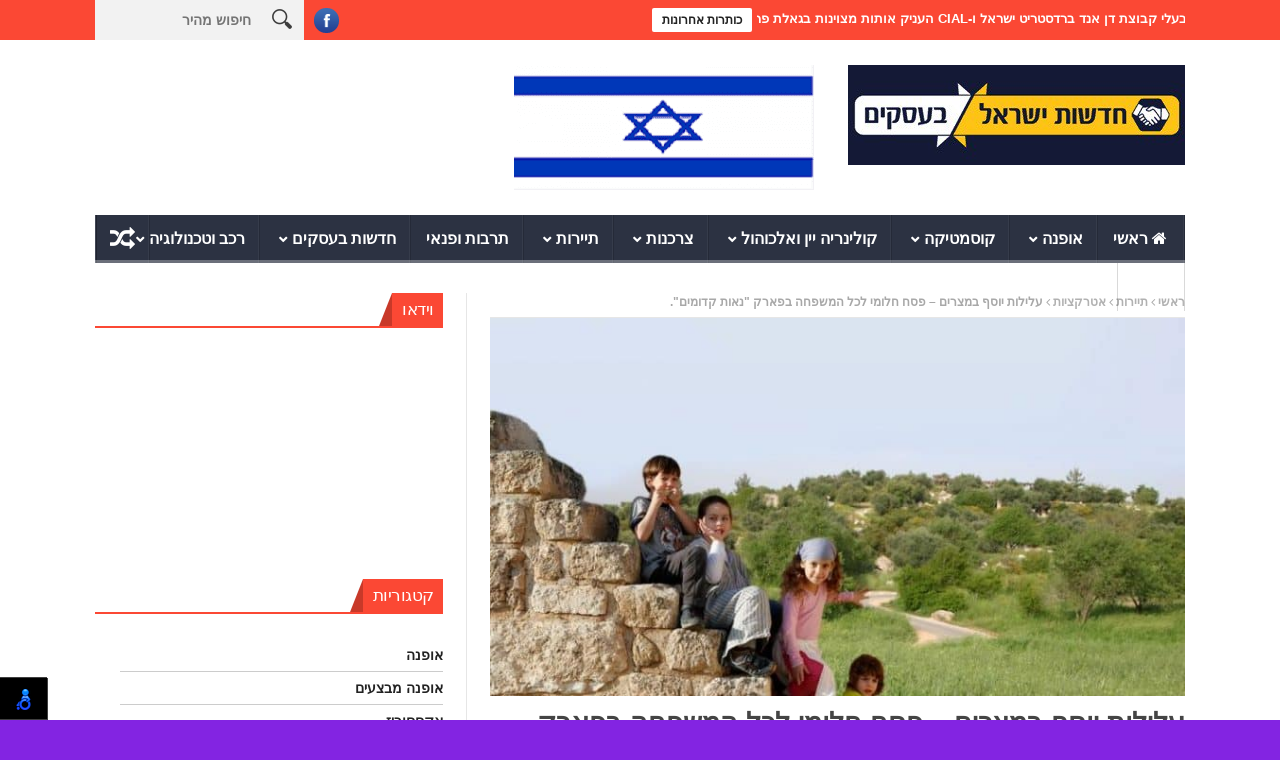

--- FILE ---
content_type: text/html; charset=UTF-8
request_url: https://kib.co.il/%D7%A2%D7%9C%D7%99%D7%9C%D7%95%D7%AA-%D7%99%D7%95%D7%A1%D7%A3-%D7%91%D7%9E%D7%A6%D7%A8%D7%99%D7%9D-%D7%A4%D7%A1%D7%97-%D7%97%D7%9C%D7%95%D7%9E%D7%99-%D7%9C%D7%9B%D7%9C-%D7%94%D7%9E%D7%A9%D7%A4%D7%97/
body_size: 17086
content:
<!DOCTYPE html>
<!--[if lt IE 7 ]><html class="ie ie6" dir="rtl" lang="he-IL"> <![endif]-->
<!--[if IE 7 ]><html class="ie ie7" dir="rtl" lang="he-IL"> <![endif]-->
<!--[if IE 8 ]><html class="ie ie8" dir="rtl" lang="he-IL"> <![endif]-->
<!--[if IE 9 ]><html class="ie ie9" dir="rtl" lang="he-IL"> <![endif]-->
<!--[if !(IE)]><!--><html dir="rtl" lang="he-IL"> <!--<![endif]-->
<head>
      <!-- Basic Page Needs
  	  ================================================== -->
	<meta charset="UTF-8" />
    <title>עלילות יוסף במצרים &#8211; פסח חלומי לכל המשפחה  בפארק &quot;נאות קדומים&quot;. | חדשות ישראל בעסקים</title>
        <!-- Mobile Specific Metas
  		================================================== -->
           <meta name="viewport" content="width=device-width, initial-scale=1.0">
        <!-- Favicons
        ================================================== -->
                    <link rel="shortcut icon" href="https://kib.co.il/wp-content/uploads/2016/12/kib-logo-5.png" type="image/x-icon" />       
    
				<meta property="og:image" content="https://kib.co.il/wp-content/uploads/2023/03/פסח-בנאות-קדומים-צילום-אלדד-מאסטרו.jpg" />		
			<meta name='robots' content='max-image-preview:large' />
<link rel="alternate" type="application/rss+xml" title="חדשות ישראל בעסקים &laquo; פיד‏" href="https://kib.co.il/feed/" />
<link rel="alternate" type="application/rss+xml" title="חדשות ישראל בעסקים &laquo; פיד תגובות‏" href="https://kib.co.il/comments/feed/" />
<style type="text/css">
img.wp-smiley,
img.emoji {
	display: inline !important;
	border: none !important;
	box-shadow: none !important;
	height: 1em !important;
	width: 1em !important;
	margin: 0 0.07em !important;
	vertical-align: -0.1em !important;
	background: none !important;
	padding: 0 !important;
}
</style>
	<link rel='stylesheet' id='aqpb-view-css-css' href='https://kib.co.il/wp-content/themes/nanomag/inc/addon/aqua-page-builder-master/assets/stylesheets/aqpb-view.css?ver=1768094300' type='text/css' media='all' />
<link rel='stylesheet' id='contact-form-7-css' href='https://kib.co.il/wp-content/plugins/contact-form-7/includes/css/styles.css?ver=5.7.6' type='text/css' media='all' />
<link rel='stylesheet' id='contact-form-7-rtl-css' href='https://kib.co.il/wp-content/plugins/contact-form-7/includes/css/styles-rtl.css?ver=5.7.6' type='text/css' media='all' />
<link rel='stylesheet' id='font-awesome-css' href='https://kib.co.il/wp-content/themes/nanomag/css/font-awesome.min.css?ver=1.4' type='text/css' media='all' />
<link rel='stylesheet' id='gumby-css' href='https://kib.co.il/wp-content/themes/nanomag/css/gumby.css?ver=1.4' type='text/css' media='all' />
<link rel='stylesheet' id='carousel-css' href='https://kib.co.il/wp-content/themes/nanomag/css/owl.carousel.css?ver=1.4' type='text/css' media='all' />
<link rel='stylesheet' id='theme-css' href='https://kib.co.il/wp-content/themes/nanomag/css/owl.theme.css?ver=1.4' type='text/css' media='all' />
<link rel='stylesheet' id='style-css' href='https://kib.co.il/wp-content/themes/nanomag/style.css?ver=1.4' type='text/css' media='all' />
<link rel='stylesheet' id='mediaelementplayer-css' href='https://kib.co.il/wp-content/themes/nanomag/css/mediaelementplayer.css?ver=1.4' type='text/css' media='all' />
<link rel='stylesheet' id='responsive-css' href='https://kib.co.il/wp-content/themes/nanomag/css/responsive.css?ver=1.4' type='text/css' media='all' />
<link rel='stylesheet' id='custom-style-css' href='https://kib.co.il/wp-content/cache/busting/1/wp-content/themes/nanomag/custom_style-64de32afecbbf189769995.css' type='text/css' media='all' />
<script type='text/javascript' src='https://kib.co.il/wp-includes/js/jquery/jquery.min.js?ver=3.6.4' id='jquery-core-js'></script>
<script type='text/javascript' src='https://kib.co.il/wp-includes/js/jquery/jquery-migrate.min.js?ver=3.4.0' id='jquery-migrate-js'></script>
<link rel="https://api.w.org/" href="https://kib.co.il/wp-json/" /><link rel="alternate" type="application/json" href="https://kib.co.il/wp-json/wp/v2/posts/73466" /><link rel="EditURI" type="application/rsd+xml" title="RSD" href="https://kib.co.il/xmlrpc.php?rsd" />
<link rel="wlwmanifest" type="application/wlwmanifest+xml" href="https://kib.co.il/wp-includes/wlwmanifest.xml" />
<link rel="stylesheet" href="https://kib.co.il/wp-content/themes/nanomag/rtl.css" type="text/css" media="screen" /><meta name="generator" content="WordPress 6.2.8" />
<link rel="canonical" href="https://kib.co.il/%d7%a2%d7%9c%d7%99%d7%9c%d7%95%d7%aa-%d7%99%d7%95%d7%a1%d7%a3-%d7%91%d7%9e%d7%a6%d7%a8%d7%99%d7%9d-%d7%a4%d7%a1%d7%97-%d7%97%d7%9c%d7%95%d7%9e%d7%99-%d7%9c%d7%9b%d7%9c-%d7%94%d7%9e%d7%a9%d7%a4%d7%97/" />
<link rel='shortlink' href='https://kib.co.il/?p=73466' />
<script async src="https://www.googletagmanager.com/gtag/js?id=UA-136064246-1" type="text/javascript"></script><script type="text/javascript">window.dataLayer = window.dataLayer || [];function gtag(){dataLayer.push(arguments);}gtag('js', new Date());gtag('config', 'UA-136064246-1');</script><!--[if lt IE 9]><script src="https://html5shim.googlecode.com/svn/trunk/html5.js"></script><![endif]-->
    <style type="text/css" id="custom-background-css">
body.custom-background { background-color: #8324e2; background-image: url("https://kib.co.il/wp-content/uploads/2016/12/kib-logo-3.png"); background-position: left top; background-size: contain; background-repeat: no-repeat; background-attachment: fixed; }
</style>
	<link rel="icon" href="https://kib.co.il/wp-content/uploads/2016/12/cropped-kib-logo-4-32x32.png" sizes="32x32" />
<link rel="icon" href="https://kib.co.il/wp-content/uploads/2016/12/cropped-kib-logo-4-192x192.png" sizes="192x192" />
<link rel="apple-touch-icon" href="https://kib.co.il/wp-content/uploads/2016/12/cropped-kib-logo-4-180x180.png" />
<meta name="msapplication-TileImage" content="https://kib.co.il/wp-content/uploads/2016/12/cropped-kib-logo-4-270x270.png" />
<!-- end head -->
</head>
<body class="rtl post-template-default single single-post postid-73466 single-format-standard custom-background" itemscope="itemscope" itemtype="https://schema.org/WebPage">
<div id="content_nav">
        <div id="nav">
	  	<ul id="menu-main-menu" class=""><li class="color-1 menu-item menu-item-type-custom menu-item-object-custom menu-item-13"><a href="/"><i class="fa fa-home"></i> ראשי<span class="border-menu"></span></a></li>
<li class="color-2 menu-item menu-item-type-taxonomy menu-item-object-category menu-item-has-children menu-item-221"><a href="https://kib.co.il/קטגוריה/%d7%90%d7%95%d7%a4%d7%a0%d7%94/">אופנה<span class="border-menu"></span></a>
<ul class="sub-menu">
	<li class="menu-item menu-item-type-taxonomy menu-item-object-category menu-item-223"><a href="https://kib.co.il/קטגוריה/%d7%90%d7%95%d7%a4%d7%a0%d7%94/%d7%91%d7%99%d7%92%d7%95%d7%93/">ביגוד<span class="border-menu"></span></a></li>
	<li class="menu-item menu-item-type-taxonomy menu-item-object-category menu-item-224"><a href="https://kib.co.il/קטגוריה/%d7%90%d7%95%d7%a4%d7%a0%d7%94/%d7%94%d7%a0%d7%a2%d7%9c%d7%94/">הנעלה<span class="border-menu"></span></a></li>
	<li class="menu-item menu-item-type-taxonomy menu-item-object-category menu-item-225"><a href="https://kib.co.il/קטגוריה/%d7%90%d7%95%d7%a4%d7%a0%d7%94/%d7%90%d7%95%d7%a4%d7%a0%d7%94_%d7%9e%d7%91%d7%a6%d7%a2%d7%99%d7%9d/">אופנה מבצעים<span class="border-menu"></span></a></li>
	<li class="menu-item menu-item-type-taxonomy menu-item-object-category menu-item-226"><a href="https://kib.co.il/קטגוריה/%d7%90%d7%95%d7%a4%d7%a0%d7%94/%d7%9e%d7%a9%d7%a7%d7%a4%d7%99%d7%99%d7%9d/">משקפיים<span class="border-menu"></span></a></li>
	<li class="menu-item menu-item-type-taxonomy menu-item-object-category menu-item-227"><a href="https://kib.co.il/קטגוריה/%d7%90%d7%95%d7%a4%d7%a0%d7%94/%d7%aa%d7%9b%d7%a9%d7%99%d7%98%d7%99%d7%9d-%d7%95%d7%a9%d7%a2%d7%95%d7%a0%d7%99%d7%9d/">תכשיטים ושעונים<span class="border-menu"></span></a></li>
	<li class="menu-item menu-item-type-taxonomy menu-item-object-category menu-item-228"><a href="https://kib.co.il/קטגוריה/%d7%90%d7%95%d7%a4%d7%a0%d7%94/%d7%aa%d7%99%d7%a7%d7%99%d7%9d/">תיקים<span class="border-menu"></span></a></li>
	<li class="menu-item menu-item-type-taxonomy menu-item-object-category menu-item-222"><a href="https://kib.co.il/קטגוריה/%d7%90%d7%95%d7%a4%d7%a0%d7%94/%d7%90%d7%a7%d7%a1%d7%a1%d7%95%d7%a8%d7%99%d7%96/">אקססוריז<span class="border-menu"></span></a></li>
</ul>
</li>
<li class="color-5 menu-item menu-item-type-taxonomy menu-item-object-category menu-item-has-children menu-item-229"><a href="https://kib.co.il/קטגוריה/%d7%a7%d7%95%d7%a1%d7%9e%d7%98%d7%99%d7%a7%d7%94/">קוסמטיקה<span class="border-menu"></span></a>
<ul class="sub-menu">
	<li class="menu-item menu-item-type-taxonomy menu-item-object-category menu-item-230"><a href="https://kib.co.il/קטגוריה/%d7%a7%d7%95%d7%a1%d7%9e%d7%98%d7%99%d7%a7%d7%94/%d7%90%d7%99%d7%a4%d7%95%d7%a8/">איפור<span class="border-menu"></span></a></li>
	<li class="menu-item menu-item-type-taxonomy menu-item-object-category menu-item-231"><a href="https://kib.co.il/קטגוריה/%d7%a7%d7%95%d7%a1%d7%9e%d7%98%d7%99%d7%a7%d7%94/%d7%91%d7%99%d7%a9%d7%95%d7%9d/">בישום<span class="border-menu"></span></a></li>
	<li class="menu-item menu-item-type-taxonomy menu-item-object-category menu-item-232"><a href="https://kib.co.il/קטגוריה/%d7%a7%d7%95%d7%a1%d7%9e%d7%98%d7%99%d7%a7%d7%94/%d7%98%d7%99%d7%a4%d7%95%d7%97/">טיפוח<span class="border-menu"></span></a></li>
	<li class="menu-item menu-item-type-taxonomy menu-item-object-category menu-item-233"><a href="https://kib.co.il/קטגוריה/%d7%a7%d7%95%d7%a1%d7%9e%d7%98%d7%99%d7%a7%d7%94/%d7%a7%d7%95%d7%a1%d7%9e%d7%98%d7%99%d7%a7%d7%94_%d7%9e%d7%91%d7%a6%d7%a2%d7%99%d7%9d/">קוסמטיקה מבצעים<span class="border-menu"></span></a></li>
</ul>
</li>
<li class="color-3 menu-item menu-item-type-taxonomy menu-item-object-category menu-item-has-children menu-item-237"><a href="https://kib.co.il/קטגוריה/%d7%a7%d7%95%d7%9c%d7%99%d7%a0%d7%a8%d7%99%d7%94/">קולינריה יין ואלכוהול<span class="border-menu"></span></a>
<ul class="sub-menu">
	<li class="menu-item menu-item-type-taxonomy menu-item-object-category menu-item-242"><a href="https://kib.co.il/קטגוריה/%d7%a7%d7%95%d7%9c%d7%99%d7%a0%d7%a8%d7%99%d7%94/%d7%9e%d7%a1%d7%a2%d7%93%d7%95%d7%aa/">מסעדות<span class="border-menu"></span></a></li>
	<li class="menu-item menu-item-type-taxonomy menu-item-object-category menu-item-238"><a href="https://kib.co.il/קטגוריה/%d7%a7%d7%95%d7%9c%d7%99%d7%a0%d7%a8%d7%99%d7%94/%d7%91%d7%aa%d7%99_%d7%a7%d7%a4%d7%94/">בתי קפה<span class="border-menu"></span></a></li>
	<li class="menu-item menu-item-type-taxonomy menu-item-object-category menu-item-239"><a href="https://kib.co.il/קטגוריה/%d7%a7%d7%95%d7%9c%d7%99%d7%a0%d7%a8%d7%99%d7%94/%d7%99%d7%99%d7%9f_%d7%90%d7%9c%d7%9b%d7%95%d7%94%d7%95%d7%9c/">יין ואלכוהול<span class="border-menu"></span></a></li>
	<li class="menu-item menu-item-type-taxonomy menu-item-object-category menu-item-241"><a href="https://kib.co.il/קטגוריה/%d7%a7%d7%95%d7%9c%d7%99%d7%a0%d7%a8%d7%99%d7%94/%d7%9e%d7%96%d7%95%d7%9f/">מזון<span class="border-menu"></span></a></li>
	<li class="menu-item menu-item-type-taxonomy menu-item-object-category menu-item-243"><a href="https://kib.co.il/קטגוריה/%d7%a7%d7%95%d7%9c%d7%99%d7%a0%d7%a8%d7%99%d7%94/%d7%9e%d7%a9%d7%a7%d7%90%d7%95%d7%aa/">משקאות<span class="border-menu"></span></a></li>
	<li class="menu-item menu-item-type-taxonomy menu-item-object-category menu-item-244"><a href="https://kib.co.il/קטגוריה/%d7%a7%d7%95%d7%9c%d7%99%d7%a0%d7%a8%d7%99%d7%94/%d7%9e%d7%aa%d7%9b%d7%95%d7%a0%d7%99%d7%9d/">מתכונים<span class="border-menu"></span></a></li>
	<li class="menu-item menu-item-type-taxonomy menu-item-object-category menu-item-240"><a href="https://kib.co.il/קטגוריה/%d7%a7%d7%95%d7%9c%d7%99%d7%a0%d7%a8%d7%99%d7%94/%d7%a7%d7%95%d7%9c%d7%99%d7%a0%d7%a8%d7%99%d7%94_%d7%9e%d7%91%d7%a6%d7%a2%d7%99%d7%9d/">קולינריה מבצעים<span class="border-menu"></span></a></li>
</ul>
</li>
<li class="color-8 menu-item menu-item-type-taxonomy menu-item-object-category menu-item-has-children menu-item-245"><a href="https://kib.co.il/קטגוריה/%d7%a6%d7%a8%d7%9b%d7%a0%d7%95%d7%aa/">צרכנות<span class="border-menu"></span></a>
<ul class="sub-menu">
	<li class="menu-item menu-item-type-taxonomy menu-item-object-category menu-item-246"><a href="https://kib.co.il/קטגוריה/%d7%a6%d7%a8%d7%9b%d7%a0%d7%95%d7%aa/%d7%97%d7%93%d7%a9_%d7%a2%d7%9c_%d7%94%d7%9e%d7%93%d7%a3/">חדש על המדף<span class="border-menu"></span></a></li>
	<li class="menu-item menu-item-type-taxonomy menu-item-object-category menu-item-248"><a href="https://kib.co.il/קטגוריה/%d7%a6%d7%a8%d7%9b%d7%a0%d7%95%d7%aa/%d7%9e%d7%95%d7%a6%d7%a8%d7%99_%d7%9e%d7%96%d7%95%d7%9f/">מוצרי מזון<span class="border-menu"></span></a></li>
	<li class="menu-item menu-item-type-taxonomy menu-item-object-category menu-item-249"><a href="https://kib.co.il/קטגוריה/%d7%a6%d7%a8%d7%9b%d7%a0%d7%95%d7%aa/%d7%9e%d7%95%d7%a6%d7%a8%d7%99_%d7%a9%d7%90%d7%99%d7%a0%d7%9d_%d7%9e%d7%96%d7%95%d7%9f/">מוצרים שאינם מזון<span class="border-menu"></span></a></li>
	<li class="menu-item menu-item-type-taxonomy menu-item-object-category menu-item-247"><a href="https://kib.co.il/קטגוריה/%d7%a6%d7%a8%d7%9b%d7%a0%d7%95%d7%aa/%d7%a6%d7%a8%d7%9b%d7%a0%d7%95%d7%aa_%d7%9e%d7%91%d7%a6%d7%a2%d7%99%d7%9d/">צרכנות מבצעים<span class="border-menu"></span></a></li>
</ul>
</li>
<li class="color-4 menu-item menu-item-type-taxonomy menu-item-object-category current-post-ancestor menu-item-has-children menu-item-250"><a href="https://kib.co.il/קטגוריה/%d7%aa%d7%99%d7%99%d7%a8%d7%95%d7%aa/">תיירות<span class="border-menu"></span></a>
<ul class="sub-menu">
	<li class="menu-item menu-item-type-taxonomy menu-item-object-category menu-item-251"><a href="https://kib.co.il/קטגוריה/%d7%aa%d7%99%d7%99%d7%a8%d7%95%d7%aa/%d7%91%d7%aa%d7%99_%d7%9e%d7%9c%d7%95%d7%9f/">בתי מלון<span class="border-menu"></span></a></li>
	<li class="menu-item menu-item-type-taxonomy menu-item-object-category menu-item-252"><a href="https://kib.co.il/קטגוריה/%d7%aa%d7%99%d7%99%d7%a8%d7%95%d7%aa/%d7%a6%d7%99%d7%9e%d7%a8%d7%99%d7%9d/">צימרים<span class="border-menu"></span></a></li>
	<li class="menu-item menu-item-type-taxonomy menu-item-object-category menu-item-253"><a href="https://kib.co.il/קטגוריה/%d7%aa%d7%99%d7%99%d7%a8%d7%95%d7%aa/%d7%aa%d7%a2%d7%95%d7%a4%d7%94_%d7%a9%d7%99%d7%99%d7%98-%d7%aa%d7%a2%d7%a0%d7%95%d7%92%d7%95%d7%aa_%d7%a0%d7%a1%d7%99%d7%a2%d7%95%d7%aa/">תעופה, שייט תענוגות ונסיעות<span class="border-menu"></span></a></li>
	<li class="menu-item menu-item-type-taxonomy menu-item-object-category current-post-ancestor current-menu-parent current-post-parent menu-item-254"><a href="https://kib.co.il/קטגוריה/%d7%aa%d7%99%d7%99%d7%a8%d7%95%d7%aa/%d7%90%d7%98%d7%a8%d7%a7%d7%a6%d7%99%d7%95%d7%aa/">אטרקציות<span class="border-menu"></span></a></li>
	<li class="menu-item menu-item-type-taxonomy menu-item-object-category menu-item-255"><a href="https://kib.co.il/קטגוריה/%d7%aa%d7%99%d7%99%d7%a8%d7%95%d7%aa/%d7%98%d7%99%d7%95%d7%9c%d7%99%d7%9d/">טיולים<span class="border-menu"></span></a></li>
	<li class="menu-item menu-item-type-taxonomy menu-item-object-category menu-item-256"><a href="https://kib.co.il/קטגוריה/%d7%aa%d7%99%d7%99%d7%a8%d7%95%d7%aa/%d7%aa%d7%99%d7%99%d7%a8%d7%95%d7%aa_%d7%9e%d7%91%d7%a6%d7%a2%d7%99%d7%9d/">תיירות מבצעים<span class="border-menu"></span></a></li>
</ul>
</li>
<li class="menu-item menu-item-type-taxonomy menu-item-object-category current-post-ancestor current-menu-parent current-post-parent menu-item-57836"><a title="תרבות ופנאי" href="https://kib.co.il/קטגוריה/%d7%aa%d7%a8%d7%91%d7%95%d7%aa/">תרבות ופנאי<span class="border-menu"></span></a></li>
<li class="color-2 menu-item menu-item-type-taxonomy menu-item-object-category current-post-ancestor current-menu-parent current-post-parent menu-item-has-children menu-item-257"><a href="https://kib.co.il/קטגוריה/%d7%97%d7%93%d7%a9%d7%95%d7%aa/">חדשות בעסקים<span class="border-menu"></span></a>
<ul class="sub-menu">
	<li class="menu-item menu-item-type-taxonomy menu-item-object-category menu-item-269"><a href="https://kib.co.il/קטגוריה/%d7%97%d7%93%d7%a9%d7%95%d7%aa/%d7%a0%d7%93%d7%9c%d7%9f_%d7%95%d7%94%d7%a9%d7%a7%d7%a2%d7%95%d7%aa/">נדל&quot;ן<span class="border-menu"></span></a></li>
	<li class="menu-item menu-item-type-taxonomy menu-item-object-category menu-item-270"><a href="https://kib.co.il/קטגוריה/%d7%97%d7%93%d7%a9%d7%95%d7%aa/%d7%91%d7%a8%d7%99%d7%90%d7%95%d7%aa_%d7%95%d7%97%d7%91%d7%a8%d7%94/">בריאות וחברה<span class="border-menu"></span></a></li>
	<li class="menu-item menu-item-type-taxonomy menu-item-object-category menu-item-272"><a href="https://kib.co.il/קטגוריה/%d7%97%d7%93%d7%a9%d7%95%d7%aa/%d7%a4%d7%9c%d7%99%d7%9c%d7%99_%d7%91%d7%a2%d7%a1%d7%a7%d7%99%d7%9d/">פלילי, ביטחוני, חילוץ והצלה<span class="border-menu"></span></a></li>
	<li class="menu-item menu-item-type-taxonomy menu-item-object-category menu-item-273"><a href="https://kib.co.il/קטגוריה/%d7%97%d7%93%d7%a9%d7%95%d7%aa/%d7%9b%d7%a0%d7%a1%d7%99%d7%9d_%d7%aa%d7%a2%d7%a9%d7%99%d7%99%d7%94_%d7%95%d7%9e%d7%a1%d7%97%d7%a8/">כנסים, תעשייה ומסחר<span class="border-menu"></span></a></li>
	<li class="menu-item menu-item-type-taxonomy menu-item-object-category menu-item-19973"><a href="https://kib.co.il/קטגוריה/%d7%97%d7%93%d7%a9%d7%95%d7%aa/%d7%9e%d7%99%d7%a0%d7%95%d7%99%d7%99%d7%9d_%d7%91%d7%9b%d7%99%d7%a8%d7%99%d7%9d_%d7%91%d7%9e%d7%a9%d7%a7/">מינויים בכירים במשק<span class="border-menu"></span></a></li>
</ul>
</li>
<li class="color-4 menu-item menu-item-type-taxonomy menu-item-object-category menu-item-has-children menu-item-626"><a href="https://kib.co.il/קטגוריה/%d7%98%d7%9b%d7%a0%d7%95%d7%9c%d7%95%d7%92%d7%99%d7%94/">רכב וטכנולוגיה<span class="border-menu"></span></a>
<ul class="sub-menu">
	<li class="menu-item menu-item-type-taxonomy menu-item-object-category menu-item-268"><a href="https://kib.co.il/קטגוריה/%d7%98%d7%9b%d7%a0%d7%95%d7%9c%d7%95%d7%92%d7%99%d7%94/%d7%a8%d7%9b%d7%91/">רכב<span class="border-menu"></span></a></li>
	<li class="menu-item menu-item-type-taxonomy menu-item-object-category menu-item-627"><a href="https://kib.co.il/קטגוריה/%d7%98%d7%9b%d7%a0%d7%95%d7%9c%d7%95%d7%92%d7%99%d7%94/%d7%9e%d7%97%d7%a9%d7%91%d7%99%d7%9d_%d7%9e%d7%93%d7%a4%d7%a1%d7%95%d7%aa_%d7%95%d7%a6%d7%99%d7%95%d7%93_%d7%a0%d7%9c%d7%95%d7%95%d7%94/">מחשבים מדפסות וציוד נלווה<span class="border-menu"></span></a></li>
	<li class="menu-item menu-item-type-taxonomy menu-item-object-category menu-item-628"><a href="https://kib.co.il/קטגוריה/%d7%98%d7%9b%d7%a0%d7%95%d7%9c%d7%95%d7%92%d7%99%d7%94/%d7%92%d7%90%d7%93%d7%92%d7%98%d7%99%d7%9d/">ג'אדג'טים<span class="border-menu"></span></a></li>
	<li class="menu-item menu-item-type-taxonomy menu-item-object-category menu-item-629"><a href="https://kib.co.il/קטגוריה/%d7%98%d7%9b%d7%a0%d7%95%d7%9c%d7%95%d7%92%d7%99%d7%94/%d7%9e%d7%95%d7%a6%d7%a8%d7%99-%d7%90%d7%9c%d7%a7%d7%98%d7%a8%d7%95%d7%a0%d7%99%d7%a7%d7%94/">מוצרי אלקטרוניקה<span class="border-menu"></span></a></li>
	<li class="menu-item menu-item-type-taxonomy menu-item-object-category menu-item-630"><a href="https://kib.co.il/קטגוריה/%d7%98%d7%9b%d7%a0%d7%95%d7%9c%d7%95%d7%92%d7%99%d7%94/%d7%a1%d7%9c%d7%95%d7%9c%d7%a8-%d7%95%d7%90%d7%a4%d7%9c%d7%99%d7%a7%d7%a6%d7%99%d7%95%d7%aa/">סלולר ואפליקציות<span class="border-menu"></span></a></li>
</ul>
</li>
<li class="menu-item menu-item-type-taxonomy menu-item-object-category menu-item-1495"><a href="https://kib.co.il/קטגוריה/%d7%a2%d7%99%d7%a6%d7%95%d7%91/">עיצוב<span class="border-menu"></span></a></li>
<li class="color-2 menu-item menu-item-type-taxonomy menu-item-object-category menu-item-1029"><a href="https://kib.co.il/קטגוריה/%d7%a8%d7%9b%d7%99%d7%9c%d7%95%d7%aa_%d7%a1%d7%9c%d7%91%d7%a2%d7%a1%d7%a7%d7%99%d7%9d/">סלבעסקים<span class="border-menu"></span></a></li>
</ul>   </div>
    </div>    
<div id="sb-site" class="body_wraper_full">     			

<!-- Start header -->
<header class="header-wraper">

<div class="header_top_wrapper">
<div class="row">
<div class="six columns header-top-left-bar">

              <div class="news_ticker_wrapper">
<div class="row">
<div class="twelve columns">
  <div id="ticker">
  <div class="tickerfloat_wrapper"><div class="tickerfloat">כותרות אחרונות</div></div>
   <div class="marquee" id="mycrawler">
           
       <div>
        <span class="ticker_dot"><i class="fa fa-chevron-right"></i></span><a class="ticker_title" href="https://kib.co.il/%d7%93%d7%95%d7%a8%d7%95%d7%9f-%d7%9b%d7%94%d7%9f-%d7%91%d7%a2%d7%9c%d7%99-%d7%a7%d7%91%d7%95%d7%a6%d7%aa-%d7%93%d7%9f-%d7%90%d7%a0%d7%93-%d7%91%d7%a8%d7%93%d7%a1%d7%98%d7%a8%d7%99%d7%98-%d7%99%d7%a9/">דורון כהן, בעלי קבוצת דן אנד ברדסטריט ישראל ו-CIAL העניק אותות מצוינות בגאלת פרסי הנדל&quot;ן של Duns 100</a>
      </div>

            
       <div>
        <span class="ticker_dot"><i class="fa fa-chevron-right"></i></span><a class="ticker_title" href="https://kib.co.il/%d7%9c%d7%95%d7%a8%d7%99%d7%90%d7%9c-%d7%9e%d7%97%d7%96%d7%a7%d7%aa-%d7%90%d7%aa-%d7%9e%d7%a2%d7%9e%d7%93%d7%94-%d7%9b%d7%9e%d7%95%d7%91%d7%99%d7%9c%d7%94-%d7%91%d7%91%d7%99%d7%95%d7%98%d7%99-%d7%98/">לוריאל מחזקת את מעמדה כמובילה בביוטי-טק (Beauty Tech) ומביאה את עוצמת האור האינפרה-אדום לשיער ולעור.</a>
      </div>

            
       <div>
        <span class="ticker_dot"><i class="fa fa-chevron-right"></i></span><a class="ticker_title" href="https://kib.co.il/%d7%93%d7%99%d7%99%d7%a1%d7%95%d7%9f-%d7%9e%d7%a1%d7%a4%d7%a7%d7%aa-%d7%94%d7%a6%d7%a6%d7%94-%d7%9e%d7%a2%d7%a0%d7%99%d7%99%d7%a0%d7%aa-%d7%9c%d7%97%d7%99%d7%93%d7%95%d7%a9%d7%99-2026-%d7%94%d7%aa/">דייסון מספקת הצצה מעניינת לחידושי 2026 &#8211; התקדמות משמעותית ברובוטיקה, בבינה מלאכותית ובמערכות ראייה חכמות.</a>
      </div>

            
       <div>
        <span class="ticker_dot"><i class="fa fa-chevron-right"></i></span><a class="ticker_title" href="https://kib.co.il/%d7%a2%d7%9c-%d7%97%d7%95%d7%93%d7%95-%d7%a9%d7%9c-%d7%a7%d7%95%d7%9c-%d7%aa%d7%95%d7%a9%d7%91%d7%99-%d7%99%d7%a7%d7%a0%d7%a2%d7%9d-%d7%91%d7%97%d7%a8%d7%95-%d7%91%d7%96%d7%9e%d7%a8-%d7%a8%d7%95/">על חודו של קול: תושבי יקנעם בחרו בזמר רותם כהן  שגבר על הזמר בן צור ויופיע בעצמאות!</a>
      </div>

            
       <div>
        <span class="ticker_dot"><i class="fa fa-chevron-right"></i></span><a class="ticker_title" href="https://kib.co.il/%d7%9b%d7%a0%d7%a1-%d7%9e%d7%90%d7%9e%d7%90%d7%a0%d7%98-%d7%91%d7%a9%d7%99%d7%aa%d7%95%d7%a3-%d7%94%d7%9e%d7%a9%d7%a8%d7%93-%d7%9c%d7%a9%d7%99%d7%aa%d7%95%d7%a3-%d7%a4%d7%a2%d7%95%d7%9c%d7%94-%d7%90/">כנס מאמאנט בשיתוף המשרד לשיתוף פעולה אזורי בסימן ספורט, נשים וחיבורים</a>
      </div>

            
       <div>
        <span class="ticker_dot"><i class="fa fa-chevron-right"></i></span><a class="ticker_title" href="https://kib.co.il/%d7%97%d7%a7%d7%9c%d7%90%d7%95%d7%aa-%d7%a6%d7%99%d7%95%d7%a0%d7%95%d7%aa-%d7%94%d7%9e%d7%90%d7%91%d7%a7-%d7%9e%d7%a2%d7%9c%d7%94-%d7%94%d7%99%d7%9c%d7%95%d7%9a-%d7%9e%d7%90%d7%95%d7%aa-%d7%97/">חקלאות = ציונות &#8211; המאבק מעלה הילוך.  מאות חקלאים ברחבי הארץ בהפגנות נגד הרפורמה של משרד האוצר.</a>
      </div>

            
       <div>
        <span class="ticker_dot"><i class="fa fa-chevron-right"></i></span><a class="ticker_title" href="https://kib.co.il/%d7%94%d7%aa%d7%99%d7%99%d7%97%d7%a1%d7%95%d7%aa-%d7%91%d7%9b%d7%99%d7%a8%d7%99%d7%9d-%d7%91%d7%9e%d7%a9%d7%a7-%d7%9c%d7%94%d7%95%d7%a8%d7%93%d7%aa-%d7%94%d7%a8%d7%99%d7%91%d7%99%d7%aa-%d7%a2%d7%9c/">התייחסות בכירים במשק להורדת הריבית על ידי בנק ישראל.</a>
      </div>

            
       <div>
        <span class="ticker_dot"><i class="fa fa-chevron-right"></i></span><a class="ticker_title" href="https://kib.co.il/%d7%91%d7%90%d7%99%d7%a8%d7%95%d7%a2-the-first-look-%d7%a9%d7%94%d7%aa%d7%a7%d7%99%d7%99%d7%9d-%d7%91%d7%9e%d7%a1%d7%92%d7%a8%d7%aa-%d7%aa%d7%a2%d7%a8%d7%95%d7%9b%d7%aa-ces-2026-%d7%94%d7%a6/">באירוע &quot;The First Look&quot; שהתקיים במסגרת תערוכת CES&quot; 2026&quot; הציגה &quot;Samsung&quot; את &quot;השותף שלכם לחיים עם AI&quot;.</a>
      </div>

            
       <div>
        <span class="ticker_dot"><i class="fa fa-chevron-right"></i></span><a class="ticker_title" href="https://kib.co.il/%d7%a9%d7%95%d7%98%d7%a8%d7%99-%d7%94%d7%99%d7%97%d7%99%d7%93%d7%94-%d7%94%d7%90%d7%a8%d7%a6%d7%99%d7%aa-%d7%9c%d7%9e%d7%90%d7%91%d7%a7-%d7%91%d7%a4%d7%a9%d7%99%d7%a2%d7%94-%d7%94%d7%9b%d7%9c%d7%9b/">שוטרי היחידה הארצית למאבק בפשיעה הכלכלית (יאל&quot;כ) להב 433 יחד עם כוחות נוספים עצרו ועיכבו בכירים מארגון פשיעה מוכר.</a>
      </div>

            
       <div>
        <span class="ticker_dot"><i class="fa fa-chevron-right"></i></span><a class="ticker_title" href="https://kib.co.il/sandisk-%d7%9e%d7%a9%d7%99%d7%a7%d7%94-%d7%90%d7%aa-optimus-%d7%a2%d7%99%d7%93%d7%9f-%d7%97%d7%93%d7%a9-%d7%a9%d7%9c-%d7%9b%d7%95%d7%a0%d7%a0%d7%99-%d7%94-ssd-%d7%94%d7%a4%d7%a0%d7%99%d7%9e/">&quot;SanDisk&quot;  משיקה את &quot;Optimus&quot; עידן חדש של כונני ה &#8211; SSD הפנימיים.</a>
      </div>

            
       <div>
        <span class="ticker_dot"><i class="fa fa-chevron-right"></i></span><a class="ticker_title" href="https://kib.co.il/%d7%97%d7%93%d7%a9-%d7%a2%d7%9c-%d7%9e%d7%93%d7%a3-%d7%94%d7%a1%d7%a4%d7%a8%d7%99%d7%9d-%d7%9e%d7%a9%d7%9e%d7%a8%d7%aa-%d7%9c%d7%99%d7%9c%d7%94-%d7%9e%d7%90%d7%aa-%d7%90%d7%99%d7%aa%d7%99/">חדש על מדף הספרים &#8211; &quot;משמרת לילה&quot; &#8211; מאת: איתי דרור</a>
      </div>

            
       <div>
        <span class="ticker_dot"><i class="fa fa-chevron-right"></i></span><a class="ticker_title" href="https://kib.co.il/%d7%97%d7%93%d7%a9-%d7%a2%d7%9c-%d7%9e%d7%93%d7%a3-%d7%94%d7%a1%d7%a4%d7%a8%d7%99%d7%9d-%d7%a2%d7%99%d7%a0%d7%99%d7%99%d7%9d-%d7%92%d7%93%d7%95%d7%9c%d7%95%d7%aa-%d7%96%d7%94-%d7%9c%d7%90-%d7%98/">חדש על מדף הספרים &#8211; &quot;עיניים גדולות זה לא טוב&quot; &#8211; מאת: רונית אדיב בלנרו</a>
      </div>

            
       <div>
        <span class="ticker_dot"><i class="fa fa-chevron-right"></i></span><a class="ticker_title" href="https://kib.co.il/%d7%97%d7%93%d7%a9-%d7%a2%d7%9c-%d7%9e%d7%93%d7%a3-%d7%94%d7%a1%d7%a4%d7%a8%d7%99%d7%9d-%d7%99%d7%a6%d7%95%d7%a8-%d7%94%d7%94%d7%a8%d7%92%d7%9c%d7%99%d7%9d-%d7%9e%d7%90%d7%aa-%d7%92%d7%b3%d7%a0/">חדש על מדף הספרים &#8211; &quot;יצור ההרגלים&quot; מאת: ג׳ניפר א׳ סמית / Jennifer E Smith</a>
      </div>

            
       <div>
        <span class="ticker_dot"><i class="fa fa-chevron-right"></i></span><a class="ticker_title" href="https://kib.co.il/%d7%a8%d7%95%d7%a6%d7%99%d7%9d-%d7%9c%d7%93%d7%a2%d7%aa-%d7%9b%d7%9e%d7%94-%d7%9b%d7%a1%d7%a3-%d7%aa%d7%a7%d7%91%d7%9c%d7%95-%d7%91%d7%97%d7%a9%d7%91%d7%95%d7%9f-%d7%9b%d7%9c-%d7%9e%d7%94-%d7%a9/">רוצים לדעת כמה כסף תקבלו בחשבון? כל מה שצריך לדעת על המרת מטבע!</a>
      </div>

            
       <div>
        <span class="ticker_dot"><i class="fa fa-chevron-right"></i></span><a class="ticker_title" href="https://kib.co.il/%d7%a4%d7%a8%d7%a4%d7%a8%d7%99-%d7%97%d7%a9%d7%91%d7%95%d7%9f-%d7%9e%d7%a9%d7%97%d7%a7%d7%99%d7%9d-%d7%95%d7%9c%d7%95%d7%9e%d7%93%d7%99%d7%9d/">&quot;פרפרי חשבון&quot; &#8211; משחקים ולומדים!</a>
      </div>

                
        </div>
        </div>
    
</div>

</div>
</div>
    
</div>

<div class="six columns header-top-right-bar">

<a class="open toggle-lef sb-toggle-left navbar-left" href="#nav">
        <div class="navicon-line"></div>
        <div class="navicon-line"></div>
        <div class="navicon-line"></div>
        </a>
      <div id="search_block_top">
	<form id="searchbox" action="https://kib.co.il/" method="GET" role="search">
		<p>
			<input type="text" id="search_query_top" name="s" class="search_query ac_input" value="" placeholder="חיפוש מהיר">
           <button type="submit"> <img src="https://kib.co.il/wp-content/themes/nanomag/img/search_form_icon_w.png" alt=""> </button>
	</p>
	</form>
    <span>Search</span>
    <div class="clearfix"></div>
</div>


  
    <ul class="social-icons-list top-bar-social">
      <li><a href="#" target="_blank"><img src="https://kib.co.il/wp-content/themes/nanomag/img/icons/facebook.png" alt="Facebook"></a></li>                                                                                             </ul>  
      
<div class="clearfix"></div>
</div>

</div>
</div>

 
        
 <div class="header_main_wrapper"> 
        <div class="row">
	<div class="four columns header-top-left">
    
      <!-- begin logo -->
                           
                           
                                <a href="https://kib.co.il/">
                                                                           
                                        <img src="https://kib.co.il/wp-content/uploads/2020/11/kib-logo-1.jpg" alt="עסקים ללא הפסקה" id="theme_logo_img" />
                                                                    </a>
                            
                            <!-- end logo -->
    </div>
    	<div class="eight columns header-top-right">  
  		<div class="widget">
			<div class="ads728x90-thumb">
				<a href="https://pnns.co.il/">
					<img src="https://pnns.co.il/wp-content/uploads/2022/04/%D7%93%D7%92%D7%9C-%D7%99%D7%A9%D7%A8%D7%90%D7%9C-7-300x125.png" alt="" />
				</a>
			</div> 	
		</div> 
		    </div>
        
</div>

</div>

                
<!-- end header, logo, top ads -->

              
<!-- Start Main menu -->
<div id="menu_wrapper" class="menu_wrapper menu_sticky">
<div class="menu_border_top_full"></div>
<div class="row">
	<div class="main_menu twelve columns"> 
        <div class="menu_border_top"></div>
                            <!-- main menu -->
                           
  <div class="menu-primary-container main-menu">
<ul id="mainmenu" class="sf-menu"><li id="menu-item-13" class="color-1 menu-item menu-item-type-custom menu-item-object-custom"><a href="/"><i class="fa fa-home"></i> ראשי<span class="border-menu"></span></a></li>
<li id="menu-item-221" class="color-2 menu-item menu-item-type-taxonomy menu-item-object-category menu-item-has-children"><a href="https://kib.co.il/קטגוריה/%d7%90%d7%95%d7%a4%d7%a0%d7%94/">אופנה<span class="border-menu"></span></a><ul class="sub-menu">	<li id="menu-item-223" class="menu-item menu-item-type-taxonomy menu-item-object-category"><a href="https://kib.co.il/קטגוריה/%d7%90%d7%95%d7%a4%d7%a0%d7%94/%d7%91%d7%99%d7%92%d7%95%d7%93/">ביגוד<span class="border-menu"></span></a></li>
	<li id="menu-item-224" class="menu-item menu-item-type-taxonomy menu-item-object-category"><a href="https://kib.co.il/קטגוריה/%d7%90%d7%95%d7%a4%d7%a0%d7%94/%d7%94%d7%a0%d7%a2%d7%9c%d7%94/">הנעלה<span class="border-menu"></span></a></li>
	<li id="menu-item-225" class="menu-item menu-item-type-taxonomy menu-item-object-category"><a href="https://kib.co.il/קטגוריה/%d7%90%d7%95%d7%a4%d7%a0%d7%94/%d7%90%d7%95%d7%a4%d7%a0%d7%94_%d7%9e%d7%91%d7%a6%d7%a2%d7%99%d7%9d/">אופנה מבצעים<span class="border-menu"></span></a></li>
	<li id="menu-item-226" class="menu-item menu-item-type-taxonomy menu-item-object-category"><a href="https://kib.co.il/קטגוריה/%d7%90%d7%95%d7%a4%d7%a0%d7%94/%d7%9e%d7%a9%d7%a7%d7%a4%d7%99%d7%99%d7%9d/">משקפיים<span class="border-menu"></span></a></li>
	<li id="menu-item-227" class="menu-item menu-item-type-taxonomy menu-item-object-category"><a href="https://kib.co.il/קטגוריה/%d7%90%d7%95%d7%a4%d7%a0%d7%94/%d7%aa%d7%9b%d7%a9%d7%99%d7%98%d7%99%d7%9d-%d7%95%d7%a9%d7%a2%d7%95%d7%a0%d7%99%d7%9d/">תכשיטים ושעונים<span class="border-menu"></span></a></li>
	<li id="menu-item-228" class="menu-item menu-item-type-taxonomy menu-item-object-category"><a href="https://kib.co.il/קטגוריה/%d7%90%d7%95%d7%a4%d7%a0%d7%94/%d7%aa%d7%99%d7%a7%d7%99%d7%9d/">תיקים<span class="border-menu"></span></a></li>
	<li id="menu-item-222" class="menu-item menu-item-type-taxonomy menu-item-object-category"><a href="https://kib.co.il/קטגוריה/%d7%90%d7%95%d7%a4%d7%a0%d7%94/%d7%90%d7%a7%d7%a1%d7%a1%d7%95%d7%a8%d7%99%d7%96/">אקססוריז<span class="border-menu"></span></a></li>

					</ul></li>
<li id="menu-item-229" class="color-5 menu-item menu-item-type-taxonomy menu-item-object-category menu-item-has-children"><a href="https://kib.co.il/קטגוריה/%d7%a7%d7%95%d7%a1%d7%9e%d7%98%d7%99%d7%a7%d7%94/">קוסמטיקה<span class="border-menu"></span></a><ul class="sub-menu">	<li id="menu-item-230" class="menu-item menu-item-type-taxonomy menu-item-object-category"><a href="https://kib.co.il/קטגוריה/%d7%a7%d7%95%d7%a1%d7%9e%d7%98%d7%99%d7%a7%d7%94/%d7%90%d7%99%d7%a4%d7%95%d7%a8/">איפור<span class="border-menu"></span></a></li>
	<li id="menu-item-231" class="menu-item menu-item-type-taxonomy menu-item-object-category"><a href="https://kib.co.il/קטגוריה/%d7%a7%d7%95%d7%a1%d7%9e%d7%98%d7%99%d7%a7%d7%94/%d7%91%d7%99%d7%a9%d7%95%d7%9d/">בישום<span class="border-menu"></span></a></li>
	<li id="menu-item-232" class="menu-item menu-item-type-taxonomy menu-item-object-category"><a href="https://kib.co.il/קטגוריה/%d7%a7%d7%95%d7%a1%d7%9e%d7%98%d7%99%d7%a7%d7%94/%d7%98%d7%99%d7%a4%d7%95%d7%97/">טיפוח<span class="border-menu"></span></a></li>
	<li id="menu-item-233" class="menu-item menu-item-type-taxonomy menu-item-object-category"><a href="https://kib.co.il/קטגוריה/%d7%a7%d7%95%d7%a1%d7%9e%d7%98%d7%99%d7%a7%d7%94/%d7%a7%d7%95%d7%a1%d7%9e%d7%98%d7%99%d7%a7%d7%94_%d7%9e%d7%91%d7%a6%d7%a2%d7%99%d7%9d/">קוסמטיקה מבצעים<span class="border-menu"></span></a></li>

					</ul></li>
<li id="menu-item-237" class="color-3 menu-item menu-item-type-taxonomy menu-item-object-category menu-item-has-children"><a href="https://kib.co.il/קטגוריה/%d7%a7%d7%95%d7%9c%d7%99%d7%a0%d7%a8%d7%99%d7%94/">קולינריה יין ואלכוהול<span class="border-menu"></span></a><ul class="sub-menu">	<li id="menu-item-242" class="menu-item menu-item-type-taxonomy menu-item-object-category"><a href="https://kib.co.il/קטגוריה/%d7%a7%d7%95%d7%9c%d7%99%d7%a0%d7%a8%d7%99%d7%94/%d7%9e%d7%a1%d7%a2%d7%93%d7%95%d7%aa/">מסעדות<span class="border-menu"></span></a></li>
	<li id="menu-item-238" class="menu-item menu-item-type-taxonomy menu-item-object-category"><a href="https://kib.co.il/קטגוריה/%d7%a7%d7%95%d7%9c%d7%99%d7%a0%d7%a8%d7%99%d7%94/%d7%91%d7%aa%d7%99_%d7%a7%d7%a4%d7%94/">בתי קפה<span class="border-menu"></span></a></li>
	<li id="menu-item-239" class="menu-item menu-item-type-taxonomy menu-item-object-category"><a href="https://kib.co.il/קטגוריה/%d7%a7%d7%95%d7%9c%d7%99%d7%a0%d7%a8%d7%99%d7%94/%d7%99%d7%99%d7%9f_%d7%90%d7%9c%d7%9b%d7%95%d7%94%d7%95%d7%9c/">יין ואלכוהול<span class="border-menu"></span></a></li>
	<li id="menu-item-241" class="menu-item menu-item-type-taxonomy menu-item-object-category"><a href="https://kib.co.il/קטגוריה/%d7%a7%d7%95%d7%9c%d7%99%d7%a0%d7%a8%d7%99%d7%94/%d7%9e%d7%96%d7%95%d7%9f/">מזון<span class="border-menu"></span></a></li>
	<li id="menu-item-243" class="menu-item menu-item-type-taxonomy menu-item-object-category"><a href="https://kib.co.il/קטגוריה/%d7%a7%d7%95%d7%9c%d7%99%d7%a0%d7%a8%d7%99%d7%94/%d7%9e%d7%a9%d7%a7%d7%90%d7%95%d7%aa/">משקאות<span class="border-menu"></span></a></li>
	<li id="menu-item-244" class="menu-item menu-item-type-taxonomy menu-item-object-category"><a href="https://kib.co.il/קטגוריה/%d7%a7%d7%95%d7%9c%d7%99%d7%a0%d7%a8%d7%99%d7%94/%d7%9e%d7%aa%d7%9b%d7%95%d7%a0%d7%99%d7%9d/">מתכונים<span class="border-menu"></span></a></li>
	<li id="menu-item-240" class="menu-item menu-item-type-taxonomy menu-item-object-category"><a href="https://kib.co.il/קטגוריה/%d7%a7%d7%95%d7%9c%d7%99%d7%a0%d7%a8%d7%99%d7%94/%d7%a7%d7%95%d7%9c%d7%99%d7%a0%d7%a8%d7%99%d7%94_%d7%9e%d7%91%d7%a6%d7%a2%d7%99%d7%9d/">קולינריה מבצעים<span class="border-menu"></span></a></li>

					</ul></li>
<li id="menu-item-245" class="color-8 menu-item menu-item-type-taxonomy menu-item-object-category menu-item-has-children"><a href="https://kib.co.il/קטגוריה/%d7%a6%d7%a8%d7%9b%d7%a0%d7%95%d7%aa/">צרכנות<span class="border-menu"></span></a><ul class="sub-menu">	<li id="menu-item-246" class="menu-item menu-item-type-taxonomy menu-item-object-category"><a href="https://kib.co.il/קטגוריה/%d7%a6%d7%a8%d7%9b%d7%a0%d7%95%d7%aa/%d7%97%d7%93%d7%a9_%d7%a2%d7%9c_%d7%94%d7%9e%d7%93%d7%a3/">חדש על המדף<span class="border-menu"></span></a></li>
	<li id="menu-item-248" class="menu-item menu-item-type-taxonomy menu-item-object-category"><a href="https://kib.co.il/קטגוריה/%d7%a6%d7%a8%d7%9b%d7%a0%d7%95%d7%aa/%d7%9e%d7%95%d7%a6%d7%a8%d7%99_%d7%9e%d7%96%d7%95%d7%9f/">מוצרי מזון<span class="border-menu"></span></a></li>
	<li id="menu-item-249" class="menu-item menu-item-type-taxonomy menu-item-object-category"><a href="https://kib.co.il/קטגוריה/%d7%a6%d7%a8%d7%9b%d7%a0%d7%95%d7%aa/%d7%9e%d7%95%d7%a6%d7%a8%d7%99_%d7%a9%d7%90%d7%99%d7%a0%d7%9d_%d7%9e%d7%96%d7%95%d7%9f/">מוצרים שאינם מזון<span class="border-menu"></span></a></li>
	<li id="menu-item-247" class="menu-item menu-item-type-taxonomy menu-item-object-category"><a href="https://kib.co.il/קטגוריה/%d7%a6%d7%a8%d7%9b%d7%a0%d7%95%d7%aa/%d7%a6%d7%a8%d7%9b%d7%a0%d7%95%d7%aa_%d7%9e%d7%91%d7%a6%d7%a2%d7%99%d7%9d/">צרכנות מבצעים<span class="border-menu"></span></a></li>

					</ul></li>
<li id="menu-item-250" class="color-4 menu-item menu-item-type-taxonomy menu-item-object-category current-post-ancestor menu-item-has-children"><a href="https://kib.co.il/קטגוריה/%d7%aa%d7%99%d7%99%d7%a8%d7%95%d7%aa/">תיירות<span class="border-menu"></span></a><ul class="sub-menu">	<li id="menu-item-251" class="menu-item menu-item-type-taxonomy menu-item-object-category"><a href="https://kib.co.il/קטגוריה/%d7%aa%d7%99%d7%99%d7%a8%d7%95%d7%aa/%d7%91%d7%aa%d7%99_%d7%9e%d7%9c%d7%95%d7%9f/">בתי מלון<span class="border-menu"></span></a></li>
	<li id="menu-item-252" class="menu-item menu-item-type-taxonomy menu-item-object-category"><a href="https://kib.co.il/קטגוריה/%d7%aa%d7%99%d7%99%d7%a8%d7%95%d7%aa/%d7%a6%d7%99%d7%9e%d7%a8%d7%99%d7%9d/">צימרים<span class="border-menu"></span></a></li>
	<li id="menu-item-253" class="menu-item menu-item-type-taxonomy menu-item-object-category"><a href="https://kib.co.il/קטגוריה/%d7%aa%d7%99%d7%99%d7%a8%d7%95%d7%aa/%d7%aa%d7%a2%d7%95%d7%a4%d7%94_%d7%a9%d7%99%d7%99%d7%98-%d7%aa%d7%a2%d7%a0%d7%95%d7%92%d7%95%d7%aa_%d7%a0%d7%a1%d7%99%d7%a2%d7%95%d7%aa/">תעופה, שייט תענוגות ונסיעות<span class="border-menu"></span></a></li>
	<li id="menu-item-254" class="menu-item menu-item-type-taxonomy menu-item-object-category current-post-ancestor current-menu-parent current-post-parent"><a href="https://kib.co.il/קטגוריה/%d7%aa%d7%99%d7%99%d7%a8%d7%95%d7%aa/%d7%90%d7%98%d7%a8%d7%a7%d7%a6%d7%99%d7%95%d7%aa/">אטרקציות<span class="border-menu"></span></a></li>
	<li id="menu-item-255" class="menu-item menu-item-type-taxonomy menu-item-object-category"><a href="https://kib.co.il/קטגוריה/%d7%aa%d7%99%d7%99%d7%a8%d7%95%d7%aa/%d7%98%d7%99%d7%95%d7%9c%d7%99%d7%9d/">טיולים<span class="border-menu"></span></a></li>
	<li id="menu-item-256" class="menu-item menu-item-type-taxonomy menu-item-object-category"><a href="https://kib.co.il/קטגוריה/%d7%aa%d7%99%d7%99%d7%a8%d7%95%d7%aa/%d7%aa%d7%99%d7%99%d7%a8%d7%95%d7%aa_%d7%9e%d7%91%d7%a6%d7%a2%d7%99%d7%9d/">תיירות מבצעים<span class="border-menu"></span></a></li>

					</ul></li>
<li id="menu-item-57836" class="menu-item menu-item-type-taxonomy menu-item-object-category current-post-ancestor current-menu-parent current-post-parent"><a title="תרבות ופנאי" href="https://kib.co.il/קטגוריה/%d7%aa%d7%a8%d7%91%d7%95%d7%aa/">תרבות ופנאי<span class="border-menu"></span></a></li>
<li id="menu-item-257" class="color-2 menu-item menu-item-type-taxonomy menu-item-object-category current-post-ancestor current-menu-parent current-post-parent menu-item-has-children"><a href="https://kib.co.il/קטגוריה/%d7%97%d7%93%d7%a9%d7%95%d7%aa/">חדשות בעסקים<span class="border-menu"></span></a><ul class="sub-menu">	<li id="menu-item-269" class="menu-item menu-item-type-taxonomy menu-item-object-category"><a href="https://kib.co.il/קטגוריה/%d7%97%d7%93%d7%a9%d7%95%d7%aa/%d7%a0%d7%93%d7%9c%d7%9f_%d7%95%d7%94%d7%a9%d7%a7%d7%a2%d7%95%d7%aa/">נדל&quot;ן<span class="border-menu"></span></a></li>
	<li id="menu-item-270" class="menu-item menu-item-type-taxonomy menu-item-object-category"><a href="https://kib.co.il/קטגוריה/%d7%97%d7%93%d7%a9%d7%95%d7%aa/%d7%91%d7%a8%d7%99%d7%90%d7%95%d7%aa_%d7%95%d7%97%d7%91%d7%a8%d7%94/">בריאות וחברה<span class="border-menu"></span></a></li>
	<li id="menu-item-272" class="menu-item menu-item-type-taxonomy menu-item-object-category"><a href="https://kib.co.il/קטגוריה/%d7%97%d7%93%d7%a9%d7%95%d7%aa/%d7%a4%d7%9c%d7%99%d7%9c%d7%99_%d7%91%d7%a2%d7%a1%d7%a7%d7%99%d7%9d/">פלילי, ביטחוני, חילוץ והצלה<span class="border-menu"></span></a></li>
	<li id="menu-item-273" class="menu-item menu-item-type-taxonomy menu-item-object-category"><a href="https://kib.co.il/קטגוריה/%d7%97%d7%93%d7%a9%d7%95%d7%aa/%d7%9b%d7%a0%d7%a1%d7%99%d7%9d_%d7%aa%d7%a2%d7%a9%d7%99%d7%99%d7%94_%d7%95%d7%9e%d7%a1%d7%97%d7%a8/">כנסים, תעשייה ומסחר<span class="border-menu"></span></a></li>
	<li id="menu-item-19973" class="menu-item menu-item-type-taxonomy menu-item-object-category"><a href="https://kib.co.il/קטגוריה/%d7%97%d7%93%d7%a9%d7%95%d7%aa/%d7%9e%d7%99%d7%a0%d7%95%d7%99%d7%99%d7%9d_%d7%91%d7%9b%d7%99%d7%a8%d7%99%d7%9d_%d7%91%d7%9e%d7%a9%d7%a7/">מינויים בכירים במשק<span class="border-menu"></span></a></li>

					</ul></li>
<li id="menu-item-626" class="color-4 menu-item menu-item-type-taxonomy menu-item-object-category menu-item-has-children"><a href="https://kib.co.il/קטגוריה/%d7%98%d7%9b%d7%a0%d7%95%d7%9c%d7%95%d7%92%d7%99%d7%94/">רכב וטכנולוגיה<span class="border-menu"></span></a><ul class="sub-menu">	<li id="menu-item-268" class="menu-item menu-item-type-taxonomy menu-item-object-category"><a href="https://kib.co.il/קטגוריה/%d7%98%d7%9b%d7%a0%d7%95%d7%9c%d7%95%d7%92%d7%99%d7%94/%d7%a8%d7%9b%d7%91/">רכב<span class="border-menu"></span></a></li>
	<li id="menu-item-627" class="menu-item menu-item-type-taxonomy menu-item-object-category"><a href="https://kib.co.il/קטגוריה/%d7%98%d7%9b%d7%a0%d7%95%d7%9c%d7%95%d7%92%d7%99%d7%94/%d7%9e%d7%97%d7%a9%d7%91%d7%99%d7%9d_%d7%9e%d7%93%d7%a4%d7%a1%d7%95%d7%aa_%d7%95%d7%a6%d7%99%d7%95%d7%93_%d7%a0%d7%9c%d7%95%d7%95%d7%94/">מחשבים מדפסות וציוד נלווה<span class="border-menu"></span></a></li>
	<li id="menu-item-628" class="menu-item menu-item-type-taxonomy menu-item-object-category"><a href="https://kib.co.il/קטגוריה/%d7%98%d7%9b%d7%a0%d7%95%d7%9c%d7%95%d7%92%d7%99%d7%94/%d7%92%d7%90%d7%93%d7%92%d7%98%d7%99%d7%9d/">ג'אדג'טים<span class="border-menu"></span></a></li>
	<li id="menu-item-629" class="menu-item menu-item-type-taxonomy menu-item-object-category"><a href="https://kib.co.il/קטגוריה/%d7%98%d7%9b%d7%a0%d7%95%d7%9c%d7%95%d7%92%d7%99%d7%94/%d7%9e%d7%95%d7%a6%d7%a8%d7%99-%d7%90%d7%9c%d7%a7%d7%98%d7%a8%d7%95%d7%a0%d7%99%d7%a7%d7%94/">מוצרי אלקטרוניקה<span class="border-menu"></span></a></li>
	<li id="menu-item-630" class="menu-item menu-item-type-taxonomy menu-item-object-category"><a href="https://kib.co.il/קטגוריה/%d7%98%d7%9b%d7%a0%d7%95%d7%9c%d7%95%d7%92%d7%99%d7%94/%d7%a1%d7%9c%d7%95%d7%9c%d7%a8-%d7%95%d7%90%d7%a4%d7%9c%d7%99%d7%a7%d7%a6%d7%99%d7%95%d7%aa/">סלולר ואפליקציות<span class="border-menu"></span></a></li>

					</ul></li>
<li id="menu-item-1495" class="menu-item menu-item-type-taxonomy menu-item-object-category"><a href="https://kib.co.il/קטגוריה/%d7%a2%d7%99%d7%a6%d7%95%d7%91/">עיצוב<span class="border-menu"></span></a></li>
<li id="menu-item-1029" class="color-2 menu-item menu-item-type-taxonomy menu-item-object-category"><a href="https://kib.co.il/קטגוריה/%d7%a8%d7%9b%d7%99%d7%9c%d7%95%d7%aa_%d7%a1%d7%9c%d7%91%d7%a2%d7%a1%d7%a7%d7%99%d7%9d/">סלבעסקים<span class="border-menu"></span></a></li>
</ul><div class="random_post_link">
  
<a href="https://kib.co.il/%d7%9c%d7%a7%d7%a8%d7%90%d7%aa-%d7%a8%d7%90%d7%a9-%d7%94%d7%a9%d7%a0%d7%94-%d7%9e%d7%95%d7%aa%d7%92-%d7%94%d7%90%d7%99%d7%a4%d7%95%d7%a8-%d7%95%d7%94%d7%98%d7%99%d7%a4%d7%95%d7%97-%d7%94%d7%91%d7%99/"><i class="fa fa-random"></i></a>
</div>
<div class="clearfix"></div>
</div>                             
                            <!-- end main menu -->
                                                           
                          
                        </div>
                                           
                    </div>   
                    </div>
                    


            </header>

<!-- begin content -->        
    
<section id="content_main" class="clearfix">
<div class="row main_content">
<div class="content_wraper three_columns_container">
        <div class="eight content_display_col1 columns" id="content">
         <div class="widget_container content_page"> 
           
                               <!-- start post -->
                    <div class="post-73466 post type-post status-publish format-standard has-post-thumbnail hentry category-38 category-25 category-81 category-46" id="post-73466" itemscope="" itemtype="https://schema.org/Review">
                                    
                                                        <div class="breadcrumbs_options"><a href="https://kib.co.il">ראשי</a> <i class="fa fa-angle-left"></i> <a href="https://kib.co.il/קטגוריה/%d7%aa%d7%99%d7%99%d7%a8%d7%95%d7%aa/">תיירות</a> <i class="fa fa-angle-left"></i> <a href="https://kib.co.il/קטגוריה/%d7%aa%d7%99%d7%99%d7%a8%d7%95%d7%aa/%d7%90%d7%98%d7%a8%d7%a7%d7%a6%d7%99%d7%95%d7%aa/">אטרקציות</a> <i class="fa fa-angle-left"></i> <span class="current">עלילות יוסף במצרים &#8211; פסח חלומי לכל המשפחה  בפארק &quot;נאות קדומים&quot;.</span></div><div class="single_post_format">
<div class="single_post_format_image">
    <img width="735" height="400" src="https://kib.co.il/wp-content/uploads/2023/03/פסח-בנאות-קדומים-צילום-אלדד-מאסטרו-735x400.jpg" class="attachment-slider-feature size-slider-feature wp-post-image" alt="" decoding="async" /></div>   
</div><div class="single_post_title heading_post_title">
                               <h1 itemprop="name" class="entry-title single-post-title heading_post_title">עלילות יוסף במצרים &#8211; פסח חלומי לכל המשפחה  בפארק &quot;נאות קדומים&quot;.</h1>
                                <p class="post-meta meta-main-img"><span class="vcard post-author single_meta meta-user"><span class="fn"><img alt='' src='https://secure.gravatar.com/avatar/e434a459d43b7da61028052c1a362441?s=90&#038;d=blank&#038;r=g' srcset='https://secure.gravatar.com/avatar/e434a459d43b7da61028052c1a362441?s=180&#038;d=blank&#038;r=g 2x' class='avatar avatar-90 photo' height='90' width='90' loading='lazy' decoding='async'/><a href="https://kib.co.il/author/kib/" title="פוסטים מאת אבי בר כתב ב: &quot;חדשות ישראל בעסקים&quot;" rel="author">אבי בר כתב ב: "חדשות ישראל בעסקים"</a></span></span><span class="post-date updated"><i class="fa fa-clock-o"></i>19/03/2023</span><span class="meta-cat"><i class="fa fa-book"></i><a href="https://kib.co.il/קטגוריה/%d7%aa%d7%99%d7%99%d7%a8%d7%95%d7%aa/%d7%90%d7%98%d7%a8%d7%a7%d7%a6%d7%99%d7%95%d7%aa/" rel="category tag">אטרקציות</a>, <a href="https://kib.co.il/קטגוריה/%d7%97%d7%93%d7%a9%d7%95%d7%aa/" rel="category tag">חדשות בעסקים</a>, <a href="https://kib.co.il/קטגוריה/%d7%9b%d7%95%d7%aa%d7%a8%d7%95%d7%aa/" rel="category tag">כותרות</a>, <a href="https://kib.co.il/קטגוריה/%d7%aa%d7%a8%d7%91%d7%95%d7%aa/" rel="category tag">תרבות</a></span><span class="meta-comment"><span>סגור לתגובות<span class="screen-reader-text"> על עלילות יוסף במצרים &#8211; פסח חלומי לכל המשפחה  בפארק &quot;נאות קדומים&quot;.</span></span></span></p>                                <div class="love_this_post_meta"><a href="#" class="jm-post-like" data-post_id="73466" title="Like"><i class="fa fa-heart-o"></i>Like</a></div>                               </div>
                               
                               <div class="clearfix"></div>
                                <div class="post_content"><p style="text-align: justify;"><strong><span style="font-size: 16px;">פסח בנאות קדומים &#8211; צילום: אלדד מאסטרו</span></strong></p>
<p>&nbsp;</p>
<p style="text-align: center;"><span style="font-size: 32px; color: #0000ff;"><strong>עלילות יוסף במצרים &#8211; </strong><strong>פסח חלומי לכל המשפחה  </strong><strong>בפארק &quot;נאות קדומים&quot;.</strong></span></p>
<p style="text-align: center;"><span style="font-size: 28px; color: #0000ff;"><span style="color: #ff0000; font-size: 32px;"><strong>* לכל המשפחה</strong></span><strong><span style="color: #ff0000; font-size: 32px;">:</span> <br />
תחנות בחייו של יוסף * החלומות ופתרונם * חכמת מצרים העתיקה * 'החולם' מופע לכל המשפחה * מלאכות עתיקות * בניה בלבני בוץ ותבן * טווית חוטים מצמר * שאיבת מים * פענוח כתב חרטומים * פעילות יצירה מחומרים מהטבע * מתחם ג'ימבורי לקטנטנים * סיור מהחלומות ברכבת הפארק. </strong></span></p>
<p style="text-align: center;"><span style="font-size: 28px; color: #0000ff;"><strong><span style="color: #ff0000; font-size: 32px;">* למבוגרים:</span><br />
</strong></span><span style="font-size: 28px; color: #0000ff;"><strong>מסיירים ושרים עם האחים צנחני.</strong></span></p>
<p style="text-align: center;"><span style="font-size: 28px; color: #ff0000;"><strong>חול המועד פסח ימים א', ב', ג', ה' (איסרו חג) </strong><strong>9-13.4, י&quot;ח-כ&quot;ב בניסן  </strong><strong>פארק נאות קדומים.</strong></span></p>
<p>&nbsp;</p>
<p style="text-align: justify;"><strong><span style="font-size: 24px;">מי לא מכיר את סיפור יציאת מצרים? עבודת הפרך, עשר המכות, הסבל והנדודים הארוכים במדבר, אבל איך בכלל הכל התחיל, מה עשו בני ישראל במצרים והאם תמיד היה שם רע?</span></strong></p>
<p>&nbsp;</p>
<p style="text-align: justify;"><strong><span style="font-size: 24px;">פארק נאות קדומים מזמין את הקהל הרחב, הורים וילדים עם כל בני המשפחה, לחוויה חלומית במהלכה ילמדו להכיר את עלילות יוסף במצרים ועל נעוריו בארץ כנען, כיצד התחיל בתור הילד חולם החלומות, נשלח למצרים, נזרק לבור האסורים, פתר את החלומות הכי מסובכים ואף פעם לא הפסיק לחלום בעצמו.</span></strong></p>
<p>&nbsp;</p>
<p style="text-align: justify;"><strong><span style="font-size: 24px;">מבקרי הפארק יוכלו לבחור במהלך חוה&quot;מ פסח בין שני מסלולי הליכה נוחים ומותאמים לעגלות, ארוך (2.5 ק&quot;מ) וקצר (1.5 ק&quot;מ). לאורך המסלולים ניתן להנות מנקודות הדרכה, תצפיות נוף ומתקנים חקלאיים קדומים.</span></strong></p>
<p>&nbsp;</p>
<p style="text-align: justify;"><strong><span style="font-size: 24px;">המסלול הארוך יתחיל בתצפית על נופי הפארק הפורח, ימשיך בהצצה לתוך בור מים עמוק וריק &#8211;  אולי יוסף עדיין בתחתית הבור? בהמשך ילמדו המבקרים על כל החלומות בחייו של יוסף: על חלומות עם שיבולים יסופר בגורן ועל משמעות חלומו של שר המשקים יסופר בגת.</span></strong></p>
<p>&nbsp;</p>
<p style="text-align: justify;"><strong><span style="font-size: 24px;">המסלול הקצר יתחיל בגורן הממוקמת בין שדות הדגן שם יכירו המבקרים את חלומותיו הראשונים של יוסף שעוררו קנאה אצל אחיו, לאחר מכן ימשיכו אל בור מים ממש כמו זה שנזרק אליו יוסף, וכדי להדגיש יותר את החוויה במצרים, מוזמנים לסובב את גלגל האנטיליה ולשאוב מים כפי ששאבו המצרים מהיאור.</span></strong></p>
<p>&nbsp;</p>
<p style="text-align: justify;"><strong><span style="font-size: 24px;">שני המסלולים נפגשים ליד בריכת מים המדמה את הנוף ליד הנילוס עם צמחיית הסוף, הקנה והתמרים הגבוהים.</span></strong></p>
<p>&nbsp;</p>
<p style="text-align: justify;"><strong><span style="font-size: 24px;">עוד בפארק מתחם לגו תנכ&quot;י ענק בו מוזמנים הילדים לבנות מבנים מלבני בוץ ותבן כמו ממגורות הדגן שציווה יוסף לבנות בשבע השנים הטובות; לטוות חוטים מצמר ליד הכבשים והעיזים ולהבין מדוע כותנת הפסים של יוסף היתה כה מיוחדת.</span></strong></p>
<p style="text-align: justify;"> </p>
<p style="text-align: justify;"><strong><span style="font-size: 24px;">בנוסף,  לאורך כל היום במהלך חוה&quot;מ יתקיים מופע לכל המשפחה: &quot;החולם&quot; הצגה מקורית המפגישה את המבקרים עם יוסף על כסאו הרם במצרים: יש לו הכל, אך משהו גדול חסר, נפשו כמהה לחיים שהשאיר מאחור בכנען. וכמו מתוך חלום ניתנת ליוסף האפשרות לתקן את העבר ולסגור מעגל בחייו. מהבורות העמוקים אליהם נפל ועד למרומי ארמון המלוכה במצרים ממחיש לנו יוסף כי כשרוצים-חלומות מתגשמים.</span></strong></p>
<p>&nbsp;</p>
<p style="text-align: justify;"><strong><span style="font-size: 24px;">עוד בפארק בפסח: מתחם יצירה מחומרים מהטבע, ג'ימבורי לקטנטנים, נסיעה בתיורית – רכבת הפארק (בתוספת תשלום) בסיור חלומי בין מתקנים חקלאיים עתיקים ונופי אביב, מפגש עם גמלים, עיזים, כבשים ועוד. </span></strong></p>
<p>&nbsp;</p>
<div id="attachment_73467" style="width: 778px" class="wp-caption aligncenter"><a href="https://kib.co.il/wp-content/uploads/2023/03/פסח-בנאות-קדומים-צילום-אלדד-מאסטרו.jpg"><img aria-describedby="caption-attachment-73467" decoding="async" loading="lazy" class="wp-image-73467 size-full" src="https://kib.co.il/wp-content/uploads/2023/03/פסח-בנאות-קדומים-צילום-אלדד-מאסטרו.jpg" alt="" width="768" height="896" srcset="https://kib.co.il/wp-content/uploads/2023/03/פסח-בנאות-קדומים-צילום-אלדד-מאסטרו.jpg 768w, https://kib.co.il/wp-content/uploads/2023/03/פסח-בנאות-קדומים-צילום-אלדד-מאסטרו-257x300.jpg 257w" sizes="(max-width: 768px) 100vw, 768px" /></a><p id="caption-attachment-73467" class="wp-caption-text"><strong><span style="font-size: 16px;">פסח בנאות קדומים &#8211; צילום: אלדד מאסטרו</span></strong></p></div>
<p style="text-align: center;"><strong><span style="font-size: 24px;"> </span></strong></p>
<p>&nbsp;</p>
<p style="text-align: justify;"><strong><span style="font-size: 24px; color: #0000ff;">&quot;עלילות יוסף במצרים&quot; – חוה&quot;מ פסח בפארק נאות קדומים:</span></strong></p>
<p style="text-align: justify;"><strong><span style="font-size: 24px;">ראשון, שני וחמישי 9-13 באפריל, י&quot;ח &#8211; כ&quot;ב בניסן   </span></strong></p>
<p style="text-align: justify;"><strong><span style="font-size: 24px;">בשעות 9:00-17:00 כניסה אחרונה בשעה 15:00. </span></strong></p>
<p style="text-align: justify;"><strong><span style="font-size: 24px;">שלישי  (ערב חג שני) בין השעות 9:00-13:30 כניסה אחרונה ב11:30 רביעי &#8211; סגור</span></strong></p>
<p style="text-align: justify;"><strong><span style="font-size: 24px;">ילדים עד גיל 3 חינם. </span></strong></p>
<p style="text-align: justify;"><strong><span style="font-size: 24px;">עלות: 55 ₪ מגיל 3 ומעלה</span></strong></p>
<p style="text-align: justify;"><strong><span style="font-size: 24px;">לפרטים ומידע נוסף: 08-9770770 ובאתר: <a href="http://www.n-k.org.il/">www.n-k.org.il</a></span></strong></p>
<p style="text-align: justify;"><strong><span style="font-size: 24px;"> </span></strong></p>
<p style="text-align: justify;"><strong><span style="font-size: 24px; color: #0000ff;">בשורת אביב לך הבאתי:</span></strong></p>
<p style="text-align: justify;"><strong><span style="font-size: 24px;">מסיירים ושרים בנאות קדומים</span></strong></p>
<p style="text-align: justify;"><strong><span style="font-size: 24px;">איסרו חג פסח | חמישי 13.4.23 | כ&quot;ב ניסן תשפ&quot;ג | 21:30-18:30</span></strong></p>
<p style="text-align: justify;"><strong><span style="font-size: 24px;"> </span></strong></p>
<p style="text-align: justify;"><strong><span style="font-size: 24px; color: #ff0000;">למבוגרים:</span></strong></p>
<p style="text-align: justify;"><strong><span style="font-size: 24px;">פעילויות הפסח יחתמו בסיור ושיר אל תוך השקיעה המרהיבה של פארק נאות קדומים. בשעה 18:30 מוזמן הקהל לסיור אביבי עם מיטב מדריכי הפארק בשדות הדגן בפארק וב- 20:00 להצטרף בשירה ממיטב שירי  ארץ ישראל הידועים והטובים המלווים אותנו מאז קום המדינה ועד היום עם האחים צנחני. </span></strong></p>
<p style="text-align: justify;"><strong><span style="font-size: 24px;"> עלות: 110 ₪   מכירה מוקדמת: 100 ₪ לפרטים ומידע נוסף: 08-9770770 ובאתר: <a href="http://www.n-k.org.il/">www.n-k.org.il</a></span></strong></p>
<p style="text-align: justify;"><strong><span style="font-size: 24px;"> </span></strong></p>
<p style="text-align: justify;"><strong><span style="font-size: 24px; color: #0000ff;">פארק נאות קדומים:</span></strong></p>
<p style="text-align: justify;"><strong><span style="font-size: 24px;">חווייה תנ&quot;כית בפנינת טבע קסומה הממוקמת על הדרך שבין תל אביב לירושלים (ע&quot;י מודיעין). רק 20 דק נסיעה מהעיר הסואנת מוזמנים המבקרים למסע קדום אל ארץ התנ&quot;ך. על פני 2500 דונם באזור יער בן שמן, נשתלו צמחי ארץ ישראל העתיקה, נחפרו ושוחזרו מתקנים חקלאיים קדומים – כרמי הגן והזית, בריכות המים, בעלי החיים והנופים המרהיבים הופכים את הביקור בנאות קדומים לחוויה קסומה לכל המשפחה בכל טווח הגילאים. במקום חניה חינם בשפע, מתחמים לפיקניק עצמאי ופינות מוצלות.</span></strong></p>
</div> 
                                      
                                                                  
                                
                                
                                <hr class="none" />
                                                                 <div class="tag-cat">                                                               
                                                                                             
                                </div>
                                                            
              <div class="clearfix"></div>
                                
                          
                          
                            <div class="share-post">
        <ul class="blog-share-socials">
        <li class="facebook">
          <a title="Facebook"  href="https://www.facebook.com/share.php?u=https://kib.co.il/%d7%a2%d7%9c%d7%99%d7%9c%d7%95%d7%aa-%d7%99%d7%95%d7%a1%d7%a3-%d7%91%d7%9e%d7%a6%d7%a8%d7%99%d7%9d-%d7%a4%d7%a1%d7%97-%d7%97%d7%9c%d7%95%d7%9e%d7%99-%d7%9c%d7%9b%d7%9c-%d7%94%d7%9e%d7%a9%d7%a4%d7%97/" target="_blank"><i class="fa fa-facebook"></i>Facebook</a>
        </li>
        <li class="twitter">
          <a title="Twitter"  href="https://twitter.com/home?status=עלילות יוסף במצרים &#8211; פסח חלומי לכל המשפחה  בפארק &quot;נאות קדומים&quot;.%20-%20https://kib.co.il/%d7%a2%d7%9c%d7%99%d7%9c%d7%95%d7%aa-%d7%99%d7%95%d7%a1%d7%a3-%d7%91%d7%9e%d7%a6%d7%a8%d7%99%d7%9d-%d7%a4%d7%a1%d7%97-%d7%97%d7%9c%d7%95%d7%9e%d7%99-%d7%9c%d7%9b%d7%9c-%d7%94%d7%9e%d7%a9%d7%a4%d7%97/" target="_blank"><i class="fa fa-twitter"></i>Twitter</a>
        </li> 
        <li class="googleplus">
          <a title="Google Plus"  href="httpss://plus.google.com/share?url=https://kib.co.il/%d7%a2%d7%9c%d7%99%d7%9c%d7%95%d7%aa-%d7%99%d7%95%d7%a1%d7%a3-%d7%91%d7%9e%d7%a6%d7%a8%d7%99%d7%9d-%d7%a4%d7%a1%d7%97-%d7%97%d7%9c%d7%95%d7%9e%d7%99-%d7%9c%d7%9b%d7%9c-%d7%94%d7%9e%d7%a9%d7%a4%d7%97/" target="_blank"><i class="fa fa-google-plus"></i>Google+</a>
        </li>
        <li class="linkedin">
          <a title="LinkedIn"  href="https://www.linkedin.com/shareArticle?mini=true&url=https://kib.co.il/%d7%a2%d7%9c%d7%99%d7%9c%d7%95%d7%aa-%d7%99%d7%95%d7%a1%d7%a3-%d7%91%d7%9e%d7%a6%d7%a8%d7%99%d7%9d-%d7%a4%d7%a1%d7%97-%d7%97%d7%9c%d7%95%d7%9e%d7%99-%d7%9c%d7%9b%d7%9c-%d7%94%d7%9e%d7%a9%d7%a4%d7%97/&title=עלילות יוסף במצרים &#8211; פסח חלומי לכל המשפחה  בפארק &quot;נאות קדומים&quot;." target="_blank"><i class="fa fa-linkedin"></i>Linkedin</a>
        </li>
        <li class="tumblr">
          <a  title="Tumblr" href="https://www.tumblr.com/share/link?url=https://kib.co.il/%d7%a2%d7%9c%d7%99%d7%9c%d7%95%d7%aa-%d7%99%d7%95%d7%a1%d7%a3-%d7%91%d7%9e%d7%a6%d7%a8%d7%99%d7%9d-%d7%a4%d7%a1%d7%97-%d7%97%d7%9c%d7%95%d7%9e%d7%99-%d7%9c%d7%9b%d7%9c-%d7%94%d7%9e%d7%a9%d7%a4%d7%97/&name=עלילות יוסף במצרים &#8211; פסח חלומי לכל המשפחה  בפארק &quot;נאות קדומים&quot;." target="_blank"><i class="fa fa-tumblr"></i>Tumblr</a>
        </li>
        <li class="pinterest">
          <a title="Pinterest" href="https://pinterest.com/pin/create/button/?url=https://kib.co.il/%d7%a2%d7%9c%d7%99%d7%9c%d7%95%d7%aa-%d7%99%d7%95%d7%a1%d7%a3-%d7%91%d7%9e%d7%a6%d7%a8%d7%99%d7%9d-%d7%a4%d7%a1%d7%97-%d7%97%d7%9c%d7%95%d7%9e%d7%99-%d7%9c%d7%9b%d7%9c-%d7%94%d7%9e%d7%a9%d7%a4%d7%97/" target="_blank"><i class="fa fa-pinterest"></i>Pinterest</a>
        </li>
        <li class="mail">
          <a title="Mail" href="mailto:kib006@gmail.com?subject=עלילות יוסף במצרים &#8211; פסח חלומי לכל המשפחה  בפארק &quot;נאות קדומים&quot;.&body=https://kib.co.il/%d7%a2%d7%9c%d7%99%d7%9c%d7%95%d7%aa-%d7%99%d7%95%d7%a1%d7%a3-%d7%91%d7%9e%d7%a6%d7%a8%d7%99%d7%9d-%d7%a4%d7%a1%d7%97-%d7%97%d7%9c%d7%95%d7%9e%d7%99-%d7%9c%d7%9b%d7%9c-%d7%94%d7%9e%d7%a9%d7%a4%d7%97/" target="_blank"><i class="fa fa-paper-plane"></i>Mail</a>
        </li>
    </ul>

             <div class="clearfix"></div>
             
              </div>
                            
                           
                            <div class="postnav">
                                       
                            <span class="left">
                                                                   <i class="fa fa-angle-double-left"></i>
                                    <a href="https://kib.co.il/%d7%9e%d7%a9%d7%a4%d7%97%d7%aa-%d7%92%d7%99%d7%a1%d7%99%d7%9f-%d7%9c%d7%93%d7%95%d7%a8%d7%95%d7%aa%d7%99%d7%94-%d7%94%d7%a4%d7%a2%d7%99%d7%9c%d7%94-%d7%9c%d7%9e%d7%a2%d7%9c%d7%94-%d7%9e-80-%d7%a9/" id="prepost"><span>למאמר הבא</span>משפחת גיסין לדורותיה, הפעילה למעלה מ-80 שנה בתנועת מכבי, ביקרה במוזיאון הספורט היהודי העולמי בכפר המכביה.</a>

                                                                </span>
                                
                                <span class="right">

                                                                    <i class="fa fa-angle-double-right"></i>
                                    <a href="https://kib.co.il/%d7%a8%d7%a6%d7%99%d7%9d-%d7%9b%d7%a0%d7%92%d7%93-%d7%9b%d7%9c-%d7%94%d7%a1%d7%99%d7%9b%d7%95%d7%99%d7%99%d7%9d-%d7%99%d7%9c%d7%93%d7%99%d7%9d-%d7%a2%d7%9d-%d7%9e%d7%95%d7%92%d7%91%d7%9c%d7%95%d7%99/" id="nextpost"><span>למאמר הקודם</span>רצים כנגד כל הסיכויים - ילדים עם מוגבלויות לקחו חלק במרתון ירושלים.</a>
                                                                </span>
                                
                                
                                
                            </div>
               
                            <hr class="none">
                        
                        
                            
                                  
                            <div class="auth">
                            <div class="author-info">                                       
                                 <div class="author-avatar"><img alt='' src='https://secure.gravatar.com/avatar/e434a459d43b7da61028052c1a362441?s=90&#038;d=blank&#038;r=g' srcset='https://secure.gravatar.com/avatar/e434a459d43b7da61028052c1a362441?s=180&#038;d=blank&#038;r=g 2x' class='avatar avatar-90 photo' height='90' width='90' loading='lazy' decoding='async'/></div> 
                                    <div class="author-description"><h5><a itemprop="author" href="https://kib.co.il/author/kib/">אבי בר כתב ב: "חדשות ישראל בעסקים"</a></h5>
                                <p></p>
                                
                                      <ul class="author-social clearfix">
                              
                               
                                                               <li><a href="https://kib.co.il" target="_blank"><img alt="" src="https://kib.co.il/wp-content/themes/nanomag/img/icons/website.png"></a></li>
                                                                                              <li><a href="mailto:http://kib006@gmail.com" target="_blank"><img alt="" src="https://kib.co.il/wp-content/themes/nanomag/img/icons/email.png"></a></li>
                                                                                                                                                                                                                                                                                               
								                              
                                                                                               <li><a href="https://www.facebook.com/AVI.B14" target="_blank"><img alt="" src="https://kib.co.il/wp-content/themes/nanomag/img/icons/facebook.png"></a></li>
                                                                                              </ul>
                                </div>
                                 </div>
                            </div>
                                                        
                                                        
                                            

                  
   
                    <div class="related-posts">
                      
                      <div class="widget-title"><h2>מאמרים נוספים</h2></div>
                      <div class="clearfix"></div>
                       

                                                    

                            <div class="feature-four-column medium-four-columns appear_animation">     
    <div class="image_post feature-item">
                   <a  href="https://kib.co.il/%d7%93%d7%95%d7%a8%d7%95%d7%9f-%d7%9b%d7%94%d7%9f-%d7%91%d7%a2%d7%9c%d7%99-%d7%a7%d7%91%d7%95%d7%a6%d7%aa-%d7%93%d7%9f-%d7%90%d7%a0%d7%93-%d7%91%d7%a8%d7%93%d7%a1%d7%98%d7%a8%d7%99%d7%98-%d7%99%d7%a9/" class="feature-link" title="דורון כהן, בעלי קבוצת דן אנד ברדסטריט ישראל ו-CIAL העניק אותות מצוינות בגאלת פרסי הנדל&quot;ן של Duns 100">              
<img width="400" height="260" src="https://kib.co.il/wp-content/uploads/2026/01/אירוע-פרסי-הנדלן-1-400x260.jpg" class="attachment-medium-feature size-medium-feature wp-post-image" alt="" decoding="async" loading="lazy" /></a>
                     </div>
 <h3 class="image-post-title columns_post"><a href="https://kib.co.il/%d7%93%d7%95%d7%a8%d7%95%d7%9f-%d7%9b%d7%94%d7%9f-%d7%91%d7%a2%d7%9c%d7%99-%d7%a7%d7%91%d7%95%d7%a6%d7%aa-%d7%93%d7%9f-%d7%90%d7%a0%d7%93-%d7%91%d7%a8%d7%93%d7%a1%d7%98%d7%a8%d7%99%d7%98-%d7%99%d7%a9/">דורון כהן, בעלי קבוצת דן אנד ברדסטריט ישראל ו-CIAL העניק אותות מצוינות בגאלת פרסי הנדל&quot;ן של Duns 100</a></h3>      
<p class="post-meta meta-main-img"><span class="post-author"><img alt='' src='https://secure.gravatar.com/avatar/e434a459d43b7da61028052c1a362441?s=16&#038;d=blank&#038;r=g' srcset='https://secure.gravatar.com/avatar/e434a459d43b7da61028052c1a362441?s=32&#038;d=blank&#038;r=g 2x' class='avatar avatar-16 photo' height='16' width='16' loading='lazy' decoding='async'/><a href="https://kib.co.il/author/kib/" title="פוסטים מאת אבי בר כתב ב: &quot;חדשות ישראל בעסקים&quot;" rel="author">אבי בר כתב ב: "חדשות ישראל בעסקים"</a></span><span class="post-date"><i class="fa fa-clock-o"></i>08/01/2026</span></p>    </div>


                                                        

                            <div class="feature-four-column medium-four-columns appear_animation">     
    <div class="image_post feature-item">
                   <a  href="https://kib.co.il/%d7%9c%d7%95%d7%a8%d7%99%d7%90%d7%9c-%d7%9e%d7%97%d7%96%d7%a7%d7%aa-%d7%90%d7%aa-%d7%9e%d7%a2%d7%9e%d7%93%d7%94-%d7%9b%d7%9e%d7%95%d7%91%d7%99%d7%9c%d7%94-%d7%91%d7%91%d7%99%d7%95%d7%98%d7%99-%d7%98/" class="feature-link" title="לוריאל מחזקת את מעמדה כמובילה בביוטי-טק (Beauty Tech) ומביאה את עוצמת האור האינפרה-אדום לשיער ולעור.">              
<img width="400" height="225" src="https://kib.co.il/wp-content/uploads/2026/01/מחליק-שיער-מתקדם.jpeg" class="attachment-medium-feature size-medium-feature wp-post-image" alt="" decoding="async" loading="lazy" srcset="https://kib.co.il/wp-content/uploads/2026/01/מחליק-שיער-מתקדם.jpeg 400w, https://kib.co.il/wp-content/uploads/2026/01/מחליק-שיער-מתקדם-300x169.jpeg 300w" sizes="(max-width: 400px) 100vw, 400px" /></a>
                     </div>
 <h3 class="image-post-title columns_post"><a href="https://kib.co.il/%d7%9c%d7%95%d7%a8%d7%99%d7%90%d7%9c-%d7%9e%d7%97%d7%96%d7%a7%d7%aa-%d7%90%d7%aa-%d7%9e%d7%a2%d7%9e%d7%93%d7%94-%d7%9b%d7%9e%d7%95%d7%91%d7%99%d7%9c%d7%94-%d7%91%d7%91%d7%99%d7%95%d7%98%d7%99-%d7%98/">לוריאל מחזקת את מעמדה כמובילה בביוטי-טק (Beauty Tech) ומביאה את עוצמת האור האינפרה-אדום לשיער ולעור.</a></h3>      
<p class="post-meta meta-main-img"><span class="post-author"><img alt='' src='https://secure.gravatar.com/avatar/e434a459d43b7da61028052c1a362441?s=16&#038;d=blank&#038;r=g' srcset='https://secure.gravatar.com/avatar/e434a459d43b7da61028052c1a362441?s=32&#038;d=blank&#038;r=g 2x' class='avatar avatar-16 photo' height='16' width='16' loading='lazy' decoding='async'/><a href="https://kib.co.il/author/kib/" title="פוסטים מאת אבי בר כתב ב: &quot;חדשות ישראל בעסקים&quot;" rel="author">אבי בר כתב ב: "חדשות ישראל בעסקים"</a></span><span class="post-date"><i class="fa fa-clock-o"></i>08/01/2026</span></p>    </div>


                                                        

                            <div class="last-post-related feature-four-column medium-four-columns appear_animation">     
    <div class="image_post feature-item">
                   <a  href="https://kib.co.il/%d7%93%d7%99%d7%99%d7%a1%d7%95%d7%9f-%d7%9e%d7%a1%d7%a4%d7%a7%d7%aa-%d7%94%d7%a6%d7%a6%d7%94-%d7%9e%d7%a2%d7%a0%d7%99%d7%99%d7%a0%d7%aa-%d7%9c%d7%97%d7%99%d7%93%d7%95%d7%a9%d7%99-2026-%d7%94%d7%aa/" class="feature-link" title="דייסון מספקת הצצה מעניינת לחידושי 2026 &#8211; התקדמות משמעותית ברובוטיקה, בבינה מלאכותית ובמערכות ראייה חכמות.">              
<img width="400" height="260" src="https://kib.co.il/wp-content/uploads/2026/01/חידושים-בדייסון-2026-1-400x260.jpg" class="attachment-medium-feature size-medium-feature wp-post-image" alt="" decoding="async" loading="lazy" /><span class="overlay_icon fa fa-play-circle-o"></span></a>
                     </div>
 <h3 class="image-post-title columns_post"><a href="https://kib.co.il/%d7%93%d7%99%d7%99%d7%a1%d7%95%d7%9f-%d7%9e%d7%a1%d7%a4%d7%a7%d7%aa-%d7%94%d7%a6%d7%a6%d7%94-%d7%9e%d7%a2%d7%a0%d7%99%d7%99%d7%a0%d7%aa-%d7%9c%d7%97%d7%99%d7%93%d7%95%d7%a9%d7%99-2026-%d7%94%d7%aa/">דייסון מספקת הצצה מעניינת לחידושי 2026 &#8211; התקדמות משמעותית ברובוטיקה, בבינה מלאכותית ובמערכות ראייה חכמות.</a></h3>      
<p class="post-meta meta-main-img"><span class="post-author"><img alt='' src='https://secure.gravatar.com/avatar/e434a459d43b7da61028052c1a362441?s=16&#038;d=blank&#038;r=g' srcset='https://secure.gravatar.com/avatar/e434a459d43b7da61028052c1a362441?s=32&#038;d=blank&#038;r=g 2x' class='avatar avatar-16 photo' height='16' width='16' loading='lazy' decoding='async'/><a href="https://kib.co.il/author/kib/" title="פוסטים מאת אבי בר כתב ב: &quot;חדשות ישראל בעסקים&quot;" rel="author">אבי בר כתב ב: "חדשות ישראל בעסקים"</a></span><span class="post-date"><i class="fa fa-clock-o"></i>08/01/2026</span></p>    </div>


                            
                    </div>                  
              					<hr class="none" />
                    <!-- comment -->
                                        
                    </div>
                  <!-- end post --> 
        <div class="brack_space"></div>
        </div>
        </div>
          <!-- Start sidebar -->
                    <!-- end sidebar -->

          <!-- Start sidebar -->
          <div class="four columns content_display_col3" id="sidebar"><div id="custom_html-3" class="widget_text widget widget_custom_html"><h3 class="widget-title"><span>וידאו</span></h3><div class="textwidget custom-html-widget"><iframe width="1280" height="720" src="https://www.youtube.com/embed/rlSKo1ktrQI" title="YouTube video player" frameborder="0" allow="accelerometer; autoplay; clipboard-write; encrypted-media; gyroscope; picture-in-picture" allowfullscreen></iframe></div></div><div id="categories-3" class="widget widget_categories"><h3 class="widget-title"><span>קטגוריות</span></h3>
			<ul>
					<li class="cat-item cat-item-18"><a href="https://kib.co.il/קטגוריה/%d7%90%d7%95%d7%a4%d7%a0%d7%94/">אופנה</a>
<ul class='children'>
	<li class="cat-item cat-item-65"><a href="https://kib.co.il/קטגוריה/%d7%90%d7%95%d7%a4%d7%a0%d7%94/%d7%90%d7%95%d7%a4%d7%a0%d7%94_%d7%9e%d7%91%d7%a6%d7%a2%d7%99%d7%9d/">אופנה מבצעים</a>
</li>
	<li class="cat-item cat-item-28"><a href="https://kib.co.il/קטגוריה/%d7%90%d7%95%d7%a4%d7%a0%d7%94/%d7%90%d7%a7%d7%a1%d7%a1%d7%95%d7%a8%d7%99%d7%96/">אקססוריז</a>
</li>
	<li class="cat-item cat-item-27"><a href="https://kib.co.il/קטגוריה/%d7%90%d7%95%d7%a4%d7%a0%d7%94/%d7%91%d7%99%d7%92%d7%95%d7%93/">ביגוד</a>
</li>
	<li class="cat-item cat-item-61"><a href="https://kib.co.il/קטגוריה/%d7%90%d7%95%d7%a4%d7%a0%d7%94/%d7%94%d7%a0%d7%a2%d7%9c%d7%94/">הנעלה</a>
</li>
	<li class="cat-item cat-item-63"><a href="https://kib.co.il/קטגוריה/%d7%90%d7%95%d7%a4%d7%a0%d7%94/%d7%9e%d7%a9%d7%a7%d7%a4%d7%99%d7%99%d7%9d/">משקפיים</a>
</li>
	<li class="cat-item cat-item-62"><a href="https://kib.co.il/קטגוריה/%d7%90%d7%95%d7%a4%d7%a0%d7%94/%d7%aa%d7%99%d7%a7%d7%99%d7%9d/">תיקים</a>
</li>
	<li class="cat-item cat-item-64"><a href="https://kib.co.il/קטגוריה/%d7%90%d7%95%d7%a4%d7%a0%d7%94/%d7%aa%d7%9b%d7%a9%d7%99%d7%98%d7%99%d7%9d-%d7%95%d7%a9%d7%a2%d7%95%d7%a0%d7%99%d7%9d/">תכשיטים ושעונים</a>
</li>
</ul>
</li>
	<li class="cat-item cat-item-25"><a href="https://kib.co.il/קטגוריה/%d7%97%d7%93%d7%a9%d7%95%d7%aa/">חדשות בעסקים</a>
<ul class='children'>
	<li class="cat-item cat-item-56"><a href="https://kib.co.il/קטגוריה/%d7%97%d7%93%d7%a9%d7%95%d7%aa/%d7%91%d7%a8%d7%99%d7%90%d7%95%d7%aa_%d7%95%d7%97%d7%91%d7%a8%d7%94/">בריאות וחברה</a>
</li>
	<li class="cat-item cat-item-58"><a href="https://kib.co.il/קטגוריה/%d7%97%d7%93%d7%a9%d7%95%d7%aa/%d7%9b%d7%a0%d7%a1%d7%99%d7%9d_%d7%aa%d7%a2%d7%a9%d7%99%d7%99%d7%94_%d7%95%d7%9e%d7%a1%d7%97%d7%a8/">כנסים, תעשייה ומסחר</a>
</li>
	<li class="cat-item cat-item-230"><a href="https://kib.co.il/קטגוריה/%d7%97%d7%93%d7%a9%d7%95%d7%aa/%d7%9e%d7%99%d7%a0%d7%95%d7%99%d7%99%d7%9d_%d7%91%d7%9b%d7%99%d7%a8%d7%99%d7%9d_%d7%91%d7%9e%d7%a9%d7%a7/">מינויים בכירים במשק</a>
</li>
	<li class="cat-item cat-item-42"><a href="https://kib.co.il/קטגוריה/%d7%97%d7%93%d7%a9%d7%95%d7%aa/%d7%a0%d7%93%d7%9c%d7%9f_%d7%95%d7%94%d7%a9%d7%a7%d7%a2%d7%95%d7%aa/">נדל&quot;ן והשקעות</a>
</li>
	<li class="cat-item cat-item-43"><a href="https://kib.co.il/קטגוריה/%d7%97%d7%93%d7%a9%d7%95%d7%aa/%d7%a4%d7%9c%d7%99%d7%9c%d7%99_%d7%91%d7%a2%d7%a1%d7%a7%d7%99%d7%9d/">פלילי בעסקים</a>
</li>
</ul>
</li>
	<li class="cat-item cat-item-23"><a href="https://kib.co.il/קטגוריה/%d7%98%d7%9b%d7%a0%d7%95%d7%9c%d7%95%d7%92%d7%99%d7%94/">טכנולוגיה</a>
<ul class='children'>
	<li class="cat-item cat-item-45"><a href="https://kib.co.il/קטגוריה/%d7%98%d7%9b%d7%a0%d7%95%d7%9c%d7%95%d7%92%d7%99%d7%94/%d7%92%d7%90%d7%93%d7%92%d7%98%d7%99%d7%9d/">ג&#039;אדג&#039;טים</a>
</li>
	<li class="cat-item cat-item-76"><a href="https://kib.co.il/קטגוריה/%d7%98%d7%9b%d7%a0%d7%95%d7%9c%d7%95%d7%92%d7%99%d7%94/%d7%9e%d7%95%d7%a6%d7%a8%d7%99-%d7%90%d7%9c%d7%a7%d7%98%d7%a8%d7%95%d7%a0%d7%99%d7%a7%d7%94/">מוצרי אלקטרוניקה</a>
</li>
	<li class="cat-item cat-item-75"><a href="https://kib.co.il/קטגוריה/%d7%98%d7%9b%d7%a0%d7%95%d7%9c%d7%95%d7%92%d7%99%d7%94/%d7%9e%d7%97%d7%a9%d7%91%d7%99%d7%9d_%d7%9e%d7%93%d7%a4%d7%a1%d7%95%d7%aa_%d7%95%d7%a6%d7%99%d7%95%d7%93_%d7%a0%d7%9c%d7%95%d7%95%d7%94/">מחשבים מדפסות וציוד נלווה</a>
</li>
	<li class="cat-item cat-item-40"><a href="https://kib.co.il/קטגוריה/%d7%98%d7%9b%d7%a0%d7%95%d7%9c%d7%95%d7%92%d7%99%d7%94/%d7%a1%d7%9c%d7%95%d7%9c%d7%a8-%d7%95%d7%90%d7%a4%d7%9c%d7%99%d7%a7%d7%a6%d7%99%d7%95%d7%aa/">סלולר ואפליקציות</a>
</li>
	<li class="cat-item cat-item-39"><a href="https://kib.co.il/קטגוריה/%d7%98%d7%9b%d7%a0%d7%95%d7%9c%d7%95%d7%92%d7%99%d7%94/%d7%a8%d7%9b%d7%91/">רכב</a>
</li>
</ul>
</li>
	<li class="cat-item cat-item-81"><a href="https://kib.co.il/קטגוריה/%d7%9b%d7%95%d7%aa%d7%a8%d7%95%d7%aa/">כותרות</a>
</li>
	<li class="cat-item cat-item-1"><a href="https://kib.co.il/קטגוריה/%d7%97%d7%91%d7%a8%d7%94/">כללי</a>
</li>
	<li class="cat-item cat-item-78"><a href="https://kib.co.il/קטגוריה/%d7%9e%d7%92%d7%96%d7%a8_%d7%97%d7%a8%d7%93%d7%99/">מגזר חרדי</a>
</li>
	<li class="cat-item cat-item-55"><a href="https://kib.co.il/קטגוריה/%d7%9e%d7%95%d7%a6%d7%a8%d7%99%d7%9d_%d7%a0%d7%91%d7%97%d7%a8%d7%99%d7%9d/">מוצרים נבחרים</a>
</li>
	<li class="cat-item cat-item-26"><a href="https://kib.co.il/קטגוריה/%d7%a1%d7%a4%d7%95%d7%a8%d7%98/">ספורט</a>
</li>
	<li class="cat-item cat-item-51"><a href="https://kib.co.il/קטגוריה/%d7%a2%d7%99%d7%a6%d7%95%d7%91/">עיצוב</a>
<ul class='children'>
	<li class="cat-item cat-item-53"><a href="https://kib.co.il/קטגוריה/%d7%a2%d7%99%d7%a6%d7%95%d7%91/%d7%a2%d7%99%d7%a6%d7%95%d7%91_%d7%92%d7%99%d7%a0%d7%95%d7%aa/">עיצוב גינות</a>
</li>
	<li class="cat-item cat-item-52"><a href="https://kib.co.il/קטגוריה/%d7%a2%d7%99%d7%a6%d7%95%d7%91/%d7%a2%d7%99%d7%a6%d7%95%d7%91_%d7%94%d7%91%d7%99%d7%aa/">עיצוב הבית</a>
</li>
</ul>
</li>
	<li class="cat-item cat-item-22"><a href="https://kib.co.il/קטגוריה/%d7%a6%d7%a8%d7%9b%d7%a0%d7%95%d7%aa/">צרכנות</a>
<ul class='children'>
	<li class="cat-item cat-item-54"><a href="https://kib.co.il/קטגוריה/%d7%a6%d7%a8%d7%9b%d7%a0%d7%95%d7%aa/%d7%97%d7%93%d7%a9_%d7%a2%d7%9c_%d7%94%d7%9e%d7%93%d7%a3/">חדש על המדף</a>
</li>
	<li class="cat-item cat-item-60"><a href="https://kib.co.il/קטגוריה/%d7%a6%d7%a8%d7%9b%d7%a0%d7%95%d7%aa/%d7%9e%d7%95%d7%a6%d7%a8%d7%99_%d7%9e%d7%96%d7%95%d7%9f/">מוצרי מזון</a>
</li>
	<li class="cat-item cat-item-59"><a href="https://kib.co.il/קטגוריה/%d7%a6%d7%a8%d7%9b%d7%a0%d7%95%d7%aa/%d7%9e%d7%95%d7%a6%d7%a8%d7%99_%d7%a9%d7%90%d7%99%d7%a0%d7%9d_%d7%9e%d7%96%d7%95%d7%9f/">מוצרים שאינם מזון</a>
</li>
	<li class="cat-item cat-item-71"><a href="https://kib.co.il/קטגוריה/%d7%a6%d7%a8%d7%9b%d7%a0%d7%95%d7%aa/%d7%a6%d7%a8%d7%9b%d7%a0%d7%95%d7%aa_%d7%9e%d7%91%d7%a6%d7%a2%d7%99%d7%9d/">צרכנות מבצעים</a>
</li>
</ul>
</li>
	<li class="cat-item cat-item-20"><a href="https://kib.co.il/קטגוריה/%d7%a7%d7%95%d7%9c%d7%99%d7%a0%d7%a8%d7%99%d7%94/">קולינריה</a>
<ul class='children'>
	<li class="cat-item cat-item-67"><a href="https://kib.co.il/קטגוריה/%d7%a7%d7%95%d7%9c%d7%99%d7%a0%d7%a8%d7%99%d7%94/%d7%91%d7%aa%d7%99_%d7%a7%d7%a4%d7%94/">בתי קפה</a>
</li>
	<li class="cat-item cat-item-34"><a href="https://kib.co.il/קטגוריה/%d7%a7%d7%95%d7%9c%d7%99%d7%a0%d7%a8%d7%99%d7%94/%d7%99%d7%99%d7%9f_%d7%90%d7%9c%d7%9b%d7%95%d7%94%d7%95%d7%9c/">יין ואלכוהול</a>
</li>
	<li class="cat-item cat-item-68"><a href="https://kib.co.il/קטגוריה/%d7%a7%d7%95%d7%9c%d7%99%d7%a0%d7%a8%d7%99%d7%94/%d7%9e%d7%96%d7%95%d7%9f/">מזון</a>
</li>
	<li class="cat-item cat-item-33"><a href="https://kib.co.il/קטגוריה/%d7%a7%d7%95%d7%9c%d7%99%d7%a0%d7%a8%d7%99%d7%94/%d7%9e%d7%a1%d7%a2%d7%93%d7%95%d7%aa/">מסעדות</a>
</li>
	<li class="cat-item cat-item-69"><a href="https://kib.co.il/קטגוריה/%d7%a7%d7%95%d7%9c%d7%99%d7%a0%d7%a8%d7%99%d7%94/%d7%9e%d7%a9%d7%a7%d7%90%d7%95%d7%aa/">משקאות</a>
</li>
	<li class="cat-item cat-item-35"><a href="https://kib.co.il/קטגוריה/%d7%a7%d7%95%d7%9c%d7%99%d7%a0%d7%a8%d7%99%d7%94/%d7%9e%d7%aa%d7%9b%d7%95%d7%a0%d7%99%d7%9d/">מתכונים</a>
</li>
	<li class="cat-item cat-item-70"><a href="https://kib.co.il/קטגוריה/%d7%a7%d7%95%d7%9c%d7%99%d7%a0%d7%a8%d7%99%d7%94/%d7%a7%d7%95%d7%9c%d7%99%d7%a0%d7%a8%d7%99%d7%94_%d7%9e%d7%91%d7%a6%d7%a2%d7%99%d7%9d/">קולינריה מבצעים</a>
</li>
</ul>
</li>
	<li class="cat-item cat-item-29"><a href="https://kib.co.il/קטגוריה/%d7%a7%d7%95%d7%a1%d7%9e%d7%98%d7%99%d7%a7%d7%94/">קוסמטיקה</a>
<ul class='children'>
	<li class="cat-item cat-item-30"><a href="https://kib.co.il/קטגוריה/%d7%a7%d7%95%d7%a1%d7%9e%d7%98%d7%99%d7%a7%d7%94/%d7%90%d7%99%d7%a4%d7%95%d7%a8/">איפור</a>
</li>
	<li class="cat-item cat-item-31"><a href="https://kib.co.il/קטגוריה/%d7%a7%d7%95%d7%a1%d7%9e%d7%98%d7%99%d7%a7%d7%94/%d7%91%d7%99%d7%a9%d7%95%d7%9d/">בישום</a>
</li>
	<li class="cat-item cat-item-32"><a href="https://kib.co.il/קטגוריה/%d7%a7%d7%95%d7%a1%d7%9e%d7%98%d7%99%d7%a7%d7%94/%d7%98%d7%99%d7%a4%d7%95%d7%97/">טיפוח</a>
</li>
	<li class="cat-item cat-item-66"><a href="https://kib.co.il/קטגוריה/%d7%a7%d7%95%d7%a1%d7%9e%d7%98%d7%99%d7%a7%d7%94/%d7%a7%d7%95%d7%a1%d7%9e%d7%98%d7%99%d7%a7%d7%94_%d7%9e%d7%91%d7%a6%d7%a2%d7%99%d7%9d/">קוסמטיקה מבצעים</a>
</li>
</ul>
</li>
	<li class="cat-item cat-item-79"><a href="https://kib.co.il/קטגוריה/%d7%a8%d7%9b%d7%99%d7%9c%d7%95%d7%aa_%d7%a1%d7%9c%d7%91%d7%a2%d7%a1%d7%a7%d7%99%d7%9d/">רכילות / סלבעסקים</a>
</li>
	<li class="cat-item cat-item-21"><a href="https://kib.co.il/קטגוריה/%d7%aa%d7%99%d7%99%d7%a8%d7%95%d7%aa/">תיירות</a>
<ul class='children'>
	<li class="cat-item cat-item-38"><a href="https://kib.co.il/קטגוריה/%d7%aa%d7%99%d7%99%d7%a8%d7%95%d7%aa/%d7%90%d7%98%d7%a8%d7%a7%d7%a6%d7%99%d7%95%d7%aa/">אטרקציות</a>
</li>
	<li class="cat-item cat-item-36"><a href="https://kib.co.il/קטגוריה/%d7%aa%d7%99%d7%99%d7%a8%d7%95%d7%aa/%d7%91%d7%aa%d7%99_%d7%9e%d7%9c%d7%95%d7%9f/">בתי מלון</a>
</li>
	<li class="cat-item cat-item-37"><a href="https://kib.co.il/קטגוריה/%d7%aa%d7%99%d7%99%d7%a8%d7%95%d7%aa/%d7%98%d7%99%d7%95%d7%9c%d7%99%d7%9d/">טיולים</a>
</li>
	<li class="cat-item cat-item-72"><a href="https://kib.co.il/קטגוריה/%d7%aa%d7%99%d7%99%d7%a8%d7%95%d7%aa/%d7%a6%d7%99%d7%9e%d7%a8%d7%99%d7%9d/">צימרים</a>
</li>
	<li class="cat-item cat-item-74"><a href="https://kib.co.il/קטגוריה/%d7%aa%d7%99%d7%99%d7%a8%d7%95%d7%aa/%d7%aa%d7%99%d7%99%d7%a8%d7%95%d7%aa_%d7%9e%d7%91%d7%a6%d7%a2%d7%99%d7%9d/">תיירות מבצעים</a>
</li>
	<li class="cat-item cat-item-73"><a href="https://kib.co.il/קטגוריה/%d7%aa%d7%99%d7%99%d7%a8%d7%95%d7%aa/%d7%aa%d7%a2%d7%95%d7%a4%d7%94_%d7%a9%d7%99%d7%99%d7%98-%d7%aa%d7%a2%d7%a0%d7%95%d7%92%d7%95%d7%aa_%d7%a0%d7%a1%d7%99%d7%a2%d7%95%d7%aa/">תעופה, שייט תענוגות ונסיעות</a>
</li>
</ul>
</li>
	<li class="cat-item cat-item-46"><a href="https://kib.co.il/קטגוריה/%d7%aa%d7%a8%d7%91%d7%95%d7%aa/">תרבות</a>
<ul class='children'>
	<li class="cat-item cat-item-48"><a href="https://kib.co.il/קטגוריה/%d7%aa%d7%a8%d7%91%d7%95%d7%aa/%d7%94%d7%a6%d7%92%d7%95%d7%aa/">הצגות</a>
</li>
	<li class="cat-item cat-item-49"><a href="https://kib.co.il/קטגוריה/%d7%aa%d7%a8%d7%91%d7%95%d7%aa/%d7%9b%d7%a0%d7%a1%d7%99%d7%9d_%d7%aa%d7%a2%d7%a8%d7%95%d7%9b%d7%95%d7%aa_%d7%95%d7%92%d7%9c%d7%a8%d7%99%d7%95%d7%aa/">כנסים, תערוכות וגלריות</a>
</li>
	<li class="cat-item cat-item-50"><a href="https://kib.co.il/קטגוריה/%d7%aa%d7%a8%d7%91%d7%95%d7%aa/%d7%9e%d7%95%d7%a4%d7%a2%d7%99%d7%9d/">מופעים</a>
</li>
	<li class="cat-item cat-item-47"><a href="https://kib.co.il/קטגוריה/%d7%aa%d7%a8%d7%91%d7%95%d7%aa/%d7%a1%d7%a8%d7%98%d7%99%d7%9d/">סרטים</a>
</li>
	<li class="cat-item cat-item-57"><a href="https://kib.co.il/קטגוריה/%d7%aa%d7%a8%d7%91%d7%95%d7%aa/%d7%a8%d7%93%d7%99%d7%95_%d7%98%d7%9c%d7%95%d7%95%d7%99%d7%96%d7%99%d7%94_%d7%90%d7%99%d7%a0%d7%98%d7%a8%d7%a0%d7%98/">רדיו, טלוויזיה ואינטרנט</a>
</li>
</ul>
</li>
			</ul>

			</div><div id="text-3" class="widget widget_text">			<div class="textwidget"></div>
		</div></div>          <!-- end sidebar -->
          
       
        
</div>    
</div>
 </section>
<!-- end content --> 
<!-- Start footer -->
<footer id="footer-container">

    <div class="footer-columns">
        <div class="row">
                        <div class="four columns"><div id="jellywp_fb_likebox_widget-4" class="widget fblikebox_widget">			
<div class="widget_container">   
<div id="fb-root"></div>
<script>(function(d, s, id) {
  var js, fjs = d.getElementsByTagName(s)[0];
  if (d.getElementById(id)) return;
  js = d.createElement(s); js.id = id;
  js.src = "//connect.facebook.net/he_IL/all.js#xfbml=1";
  fjs.parentNode.insertBefore(js, fjs);
}(document, 'script', 'facebook-jssdk'));</script>
			

					<div class="fb-like-box" data-href="https://www.facebook.com/kib001/"  data-show-faces="true"  data-stream="true" data-header="true"></div>
	
     <div class="clear"></div>
    </div>
    				

			</div></div>
            <div class="four columns">
		<div class="widget">

<div class="widget-title"><h2>עלינו</h2></div>				
		
			<div class="jellywp_about_us_widget_wrapper">
				
					<img class="footer_logo_about" src="https://kib.co.il/wp-content/uploads/2016/12/kib-logo-3.png" alt="" />				<p>אתר חדשות ישראל בעסקים - הוא אתר פרטי (לא עמותה), לא מסחרי וללא מטרות רווח, בבעלותו של העיתונאי אבי בר, קצין משטרה בכיר לשעבר. חדשות ישראל בעסקים הוא אתר חדשות מקוון העוסק במגוון תחומים של איכות חיים והחיים הטובים. אצלנו תוכלו למצוא המלצות וביקורות על מסעדות, בתי מלון, צימרים,סרטים, הצגות, ספרים ומוצרי צריכה אחרים. עולם הצרכנות, השקות, פתיחות חגיגיות, פרימיירות, עולם האופנה (הלבשה, הנעלה, משקפיים, תכשיטים, תיקים, אקססוריז) לנשים, גברים וילדים, עולם הילדים והתינוקות, לייף סטייל,עיצוב פנים וחוץ, מזון ומשקאות, קוסמטיקה, חברה, כלכלה, עסקים, תרבות, ספורט, תיירות, בריאות, פלילי בעסקים, מגזר חרדי, רכילות ועוד ועוד....
האתר נוצר בתאריך 28/06/2015
========================================
אתר חדשות ישראל בעסקים שומר על זכויות יוצרים וכל מי שמרגיש נפגע בנושא זה, מוזמן לפנות אלינו למייל : kib006@gmail.com ובקשתו תטופל.
========================================
אתר חדשות ישראל בעסקים - אינו בא להתחרות באתרי צרכנות אחרים ואינו בא לפגוע בהם.
========================================
אתר חדשות ישראל בעסקים - הוא גלעד להנצחת זכרו של אלעד בר תלמיד בית ספר אורט בכפר סבא שנהרג בתאונת דרכים בשנת 1993 והוא בן 17 אביבים.
========================================

========================================
</p>
				<div class="social_icons_widget">	
			<ul class="social-icons-list-widget">
      <li><a href="https://www.facebook.com/kib001" target="_blank"><img src="https://kib.co.il/wp-content/themes/nanomag/img/icons/facebook.png" alt="Facebook"></a></li>                    <li><a href="https://www.youtube.com/user/kib006" target="_blank"><img src="https://kib.co.il/wp-content/themes/nanomag/img/icons/youtube.png" alt="Youtube"></a></li>                                                                          </ul>
			</div>
			</div>
		</div>
		</div>
                                    <div class="four columns"><div id="custom_html-4" class="widget_text widget widget_custom_html"><div class="widget-title"><h2>נגישות</h2></div><div class="textwidget custom-html-widget"><script>
nl_pos = "bl";
nl_link = "https://kib.co.il/%d7%aa%d7%a0%d7%90%d7%99-%d7%a9%d7%99%d7%9e%d7%95%d7%a9/";
nl_compact = "1";
nl_accordion = "1";
nl_dir = "https://www.kib.co.il/nl-files/";
</script>
<script src="https://www.kib.co.il/nagishli.js?v=2.3" charset="utf-8" defer></script></div></div><div id="nav_menu-2" class="widget widget_nav_menu"><div class="widget-title"><h2>קטגוריות</h2></div><div class="menu-right-footer-menu-container"><ul id="menu-right-footer-menu" class="menu"><li class="menu-item menu-item-type-taxonomy menu-item-object-category menu-item-377"><a href="https://kib.co.il/קטגוריה/%d7%90%d7%95%d7%a4%d7%a0%d7%94/">אופנה</a></li>
<li class="menu-item menu-item-type-taxonomy menu-item-object-category menu-item-378"><a href="https://kib.co.il/קטגוריה/%d7%a2%d7%99%d7%a6%d7%95%d7%91/">עיצוב</a></li>
<li class="menu-item menu-item-type-taxonomy menu-item-object-category current-post-ancestor current-menu-parent current-post-parent menu-item-379"><a href="https://kib.co.il/קטגוריה/%d7%97%d7%93%d7%a9%d7%95%d7%aa/">חדשות בעסקים</a></li>
<li class="menu-item menu-item-type-taxonomy menu-item-object-category menu-item-380"><a href="https://kib.co.il/קטגוריה/%d7%98%d7%9b%d7%a0%d7%95%d7%9c%d7%95%d7%92%d7%99%d7%94/">רכב וטכנולוגיה</a></li>
<li class="menu-item menu-item-type-taxonomy menu-item-object-category menu-item-381"><a href="https://kib.co.il/קטגוריה/%d7%a1%d7%a4%d7%95%d7%a8%d7%98/">ספורט</a></li>
<li class="menu-item menu-item-type-taxonomy menu-item-object-category menu-item-382"><a href="https://kib.co.il/קטגוריה/%d7%9e%d7%92%d7%96%d7%a8_%d7%97%d7%a8%d7%93%d7%99/">מגזר חרדי</a></li>
<li class="menu-item menu-item-type-taxonomy menu-item-object-category menu-item-384"><a href="https://kib.co.il/קטגוריה/%d7%a6%d7%a8%d7%9b%d7%a0%d7%95%d7%aa/">צרכנות</a></li>
<li class="menu-item menu-item-type-taxonomy menu-item-object-category menu-item-385"><a href="https://kib.co.il/קטגוריה/%d7%a7%d7%95%d7%9c%d7%99%d7%a0%d7%a8%d7%99%d7%94/">קולינריה</a></li>
<li class="menu-item menu-item-type-taxonomy menu-item-object-category menu-item-386"><a href="https://kib.co.il/קטגוריה/%d7%a7%d7%95%d7%a1%d7%9e%d7%98%d7%99%d7%a7%d7%94/">קוסמטיקה</a></li>
<li class="menu-item menu-item-type-taxonomy menu-item-object-category menu-item-387"><a href="https://kib.co.il/קטגוריה/%d7%a8%d7%9b%d7%99%d7%9c%d7%95%d7%aa_%d7%a1%d7%9c%d7%91%d7%a2%d7%a1%d7%a7%d7%99%d7%9d/">רכילות / סלבעסקים</a></li>
<li class="menu-item menu-item-type-taxonomy menu-item-object-category current-post-ancestor menu-item-388"><a href="https://kib.co.il/קטגוריה/%d7%aa%d7%99%d7%99%d7%a8%d7%95%d7%aa/">תיירות</a></li>
<li class="menu-item menu-item-type-taxonomy menu-item-object-category current-post-ancestor current-menu-parent current-post-parent menu-item-389"><a title="תרבות ופנאי" href="https://kib.co.il/קטגוריה/%d7%aa%d7%a8%d7%91%d7%95%d7%aa/">תרבות ופנאי</a></li>
<li class="menu-item menu-item-type-taxonomy menu-item-object-category menu-item-390"><a href="https://kib.co.il/קטגוריה/%d7%97%d7%91%d7%a8%d7%94/">כללי</a></li>
</ul></div></div></div>
     		        </div>
    </div>
            <div class="footer-bottom">
        <div class="row">
            <div class="six columns footer-right"> 
                Copyright All rights reserved
האתר נוצר בתאריך 28/06/2015 - כל הזכויות שמורות לחדשות ישראל בעסקים 
  2026 ©
      
                <!--a href="https://www.li-ya.co.il/" title="בגדי הריון">בגדי הריון</a-->
            </div>
            <div class="six columns footer-left">                  
                                        <ul id="menu-footer-menu" class="menu-footer"><li class="menu-item menu-item-type-custom menu-item-object-custom menu-item-614"><a href="http://www.fontsaddict.com">www.fontsaddict.com</a></li>
<li class="menu-item menu-item-type-post_type menu-item-object-page menu-item-624"><a href="https://kib.co.il/%d7%90%d7%95%d7%93%d7%95%d7%aa%d7%99%d7%a0%d7%95/">אודותינו</a></li>
<li class="menu-item menu-item-type-post_type menu-item-object-page menu-item-625"><a href="https://kib.co.il/%d7%aa%d7%a0%d7%90%d7%99-%d7%a9%d7%99%d7%9e%d7%95%d7%a9/">תנאי שימוש</a></li>
<li class="menu-item menu-item-type-post_type menu-item-object-page menu-item-619"><a href="https://kib.co.il/%d7%a6%d7%95%d7%a8-%d7%a7%d7%a9%d7%a8/">צור קשר</a></li>
</ul>             
             </div>
        </div>  
    </div>
      
</footer>
<!-- End footer -->
</div>
<div id="go-top"><a href="#go-top"><i class="fa fa-chevron-up"></i></a></div>
<script type='text/javascript' id='jm_like_post-js-extra'>
/* <![CDATA[ */
var ajax_var = {"url":"https:\/\/kib.co.il\/wp-admin\/admin-ajax.php","nonce":"5cb8cd5355"};
/* ]]> */
</script>
<script type='text/javascript' src='https://kib.co.il/wp-content/themes/nanomag/js/post-like.js?ver=1.0' id='jm_like_post-js'></script>
<script type='text/javascript' src='https://kib.co.il/wp-content/themes/nanomag/inc/addon/aqua-page-builder-master/assets/javascripts/aqpb-view.js?ver=1768094300' id='aqpb-view-js-js'></script>
<script type='text/javascript' src='https://kib.co.il/wp-includes/js/comment-reply.min.js?ver=6.2.8' id='comment-reply-js'></script>
<script type='text/javascript' src='https://kib.co.il/wp-content/plugins/contact-form-7/includes/swv/js/index.js?ver=5.7.6' id='swv-js'></script>
<script type='text/javascript' id='contact-form-7-js-extra'>
/* <![CDATA[ */
var wpcf7 = {"api":{"root":"https:\/\/kib.co.il\/wp-json\/","namespace":"contact-form-7\/v1"},"cached":"1"};
/* ]]> */
</script>
<script type='text/javascript' src='https://kib.co.il/wp-content/plugins/contact-form-7/includes/js/index.js?ver=5.7.6' id='contact-form-7-js'></script>
<script type='text/javascript' src='https://kib.co.il/wp-content/themes/nanomag/js/marquee.js?ver=1.4' id='marquee-js'></script>
<script type='text/javascript' src='https://kib.co.il/wp-content/themes/nanomag/js/superfish.js?ver=1.4' id='superfish-js'></script>
<script type='text/javascript' src='https://kib.co.il/wp-content/themes/nanomag/js/owl.carousel.js?ver=1.4' id='owl-carousel-js'></script>
<script type='text/javascript' src='https://kib.co.il/wp-content/themes/nanomag/js/jquery.pageslide.min.js?ver=1.4' id='pageslide-js'></script>
<script type='text/javascript' src='https://kib.co.il/wp-content/themes/nanomag/js/mediaelement-and-player.min.js?ver=1.4' id='mediaelement-and-player-js'></script>
<script type='text/javascript' src='https://kib.co.il/wp-content/themes/nanomag/js/fluidvids.js?ver=1.4' id='fluidvids-js'></script>
<script type='text/javascript' src='https://kib.co.il/wp-content/themes/nanomag/js/jquery.sticky.js?ver=1.4' id='sticky-js'></script>
<script type='text/javascript' src='https://kib.co.il/wp-content/themes/nanomag/js/waypoints.min.js?ver=1.4' id='waypoints-js'></script>
<script type='text/javascript' src='https://kib.co.il/wp-content/themes/nanomag/js/jquery.infinitescroll.min.js?ver=1.4' id='infinitescroll-js'></script>
<script type='text/javascript' src='https://kib.co.il/wp-content/themes/nanomag/js/jquery.slimscroll.min.js?ver=1.4' id='slimscroll-js'></script>
<script type='text/javascript' src='https://kib.co.il/wp-content/themes/nanomag/js/jquery.knob.js?ver=1.4' id='knob-js'></script>
<script type='text/javascript' src='https://kib.co.il/wp-content/themes/nanomag/js/jquery.bxslider.min.js?ver=1.4' id='bxslider-js'></script>
<script type='text/javascript' src='https://kib.co.il/wp-content/themes/nanomag/js/custom.js?ver=1.4' id='custom-js'></script>
</body>
</html>


<!-- This website is like a Rocket, isn't it? Performance optimized by WP Rocket. Learn more: https://wp-rocket.me -->

--- FILE ---
content_type: text/css; charset=utf-8
request_url: https://kib.co.il/wp-content/themes/nanomag/rtl.css
body_size: 1890
content:
html[Attributes Style]{ direction: rtl; unicode-bidi: embed; -webkit-locale: RTL;}
div{direction:rtl;}
p{ text-align: right;}
.sitemap_pages{ text-align: right;}
.header-top-left-bar{float: right;}
.header-top-right-bar{ float: left;
margin-left: 0px;
margin-right: 2.12766%;}
#search_block_top {
float: left;
margin-left: 0px;
margin-right: 10px;
}
#ticker{ direction: ltr !important;}
ul.social-icons-list.top-bar-social{float: left;}
.header_main_wrapper .header-top-left{ float: right;
text-align: right;}
.header_main_wrapper .header-top-right{float: left;
margin-left: 0px;
margin-right: 2.12766%;}
.header-top-left a{ float: right;}
.sf-menu>li{ float: right;}
.sf-arrows > li > .sf-with-ul:before{ display: none;}
.sf-arrows > li > .sf-with-ul:after{font-size: 9px;
text-decoration: inherit;
-webkit-font-smoothing: antialiased;
display: inline;
width: auto;
height: auto;
line-height: 25px;
vertical-align: 10%;
background-image: none;
background-position: 0% 0%;
background-repeat: repeat;
margin-top: 0;
font-family: 'FontAwesome';
content: "\f078";
margin-right: 4px;
margin-top: 17px;}
.random_post_link{ left: 0px; right: auto;}
#content{ float: right; border-left: 1px solid #e6e6e6; border-right: 0px solid #e6e6e6; padding-left: 2.12766%; padding-right: 0%;}
#sidebar{ margin-right: 2.12766%; margin-left: 0%;}
.slider-right-list-post{ float: left;}
.slider-large, .slide-large-wrapper{ float: right; direction: ltr !important;}
.slider-large, .slide-large-wrapper div{direction: ltr !important;}
.main-post-image-slider{ float: right;}
.sub-post-image-slider{margin-right: 1px; margin-left: 0px; text-align: right;}
.owl_slider .item_slide_caption{ text-align: right;}
.feature-post-list .image_post{ float: right;}
.feature-post-list .item-details{ margin-right: 115px; margin-left: 0px;}
.meta-category-small, .ratings-wrapper{ float: right;}
.meta-category-small a.post-category-color-text{ margin-left: 5px; margin-right: 0px;}
.post-meta .post-author, .post-meta .post-date, .post-meta .meta-cat{ float: right; direction: ltr;}
.post-author img{ float: right; margin-left: 5px; margin-right: 0px;}
.review_star_small_list{ float: right;}
.review_circle_large{ left: 10px; right: auto;}
.owl-theme .owl-controls{ right: 10px; left: auto;}
.slider-large-widget .owl-controls{ left: 10px;
right: auto;}
.review_circle_large_small , .review_circle_large_small div, .slider-large-widget, .slider-large-widget div, .carousel_pagebuilder_wrapper, .carousel_pagebuilder_wrapper div, .content-sliders, .content-sliders div{ direction: ltr !important;}
.content-sliders .item_slide_caption .post-meta.meta-main-img{ direction: rtl;}
.feature-post-list .post_loop_content{ margin-right: 23px; margin-left: 0px;}
.love_this_post_meta{float: left; }
.love_this_post_meta i{ margin-left: 3px; margin-right: auto;}
.review_circle_large_small{left: 5px; right: auto;}
.feature-post-list .post-meta.meta-main-img i, .post-meta.meta-main-img i{ margin-right: 3px; margin-left: auto;}
.post-meta .post-author, .post-meta .post-date, .post-meta .meta-cat{ margin-right: 5px; margin-left: auto;}
.footer_meta .meta-commentd i{ margin-left: 4px; margin-right: auto;}
.menu_post_feature .wrap_box_style_main .image-post-title{ text-align: right;}
.menu_post_feature .post-meta span{ float: right !important;}
.sf-menu ul{ right: 0; left: auto;}
.menu_post_feature ul.tabs, .menu_post_feature ul.tabs1, .menu_post_feature ul.hover_tab_post_large{ margin-right: -10px !important;
float: right;
margin-left: auto !important;
text-align: right !important;}
.slider-large, .slider-large div, .mejs-controls, .mejs-controls div{ direction: ltr;}
.menu_post_feature .tab-container{ float: right !important;}
.menu_post_feature ul.feature-post-list li{ float: right !important; margin-left: 20px !important; margin-right: auto !important;}
.total_review_bar-content{ float: right; margin-left: 15px; margin-right: 0px;}
.author-info img.avatar, .tag-cat a, .tag-cat .tag_title, .share-post li, .post-meta .post-author.single_meta{ float: right;}
.author-info .author-description{ margin-right: 102px; margin-left: 0px;}
.menu_post_feature ul.hover_tab_post_large li a{ text-align: right !important;}
.tab-container{ text-align: right;}
.love_this_post_meta:after {
content: '';
position: absolute;
left: 0px;
right: auto;
top: 14px;
border-left: 0px solid rgba(0,0,0,0);
border-right: 8px solid rgba(0,0,0,0);
border-top: 5px solid #ED1556;
}
.feature-post-list .feature-image-link{ float: right;}
.comment_tab .feature-post-list .item-details{
	margin-right: 95px !important;
margin-left: 0px;
}
.review_circle_large, .review_circle_large div{ direction: ltr;}
.feature-post-list{ margin-bottom: 0px;}
.post_list_widget.comment_widget a{float: right;
margin-left: 13px;
margin-right: auto;}
.caption_overlay_posts .post-author img{ float: right; margin-left: 5px; margin-right: auto;}
.feature-post-list .feature-post-title, .box-1 .inside h3{ text-align: right;}
.item_slide_caption .post-meta.meta-main-img{ float: right; margin-right: -5px; margin-left: auto;}
.main-post-image-slider .post-author, .main-post-image-slider .post-date, .item_slide_caption.builder_slider .post-author, .item_slide_caption.builder_slider .post-date, .item_slide_caption.builder_slider .meta-comment{ float: left;}
.home_post_right_list_text .feature-post-list .item-details{margin-right: 0px; margin-left: auto;}
.review_star_small{ left: 5px; right: auto;}
.carousel_pagebuilder_wrapper .medium-four-columns h3, .carousel_pagebuilder_wrapper .medium-four-columns p{ text-align: right; direction: rtl;}
.owl_carousel_builder .owl-next, .owl_carousel .owl-next{ left: 37px !important;}
.owl_carousel_builder .owl-prev, .owl_carousel .owl-prev{ left: 9px !important;}
.widget_categories li span{ float: left;}
#footer-container .widget_categories li a{ margin-right: 15px; margin-left: 0;}
#footer-container .widget_categories li a:before{ display: none;}
#footer-container .widget_categories li a:after{content: close-quote;
position: absolute;
width: 0px;
top: 3px;
right: -15px;
border-bottom: 6px solid rgba(0, 0, 0, 0);
border-left: 6px solid rgba(0, 0, 0, 0);
border-top: 6px solid rgba(0, 0, 0, 0);
border-right: 6px solid #646464;}
ul.social-icons-list-widget li{ float: right; margin-right: 0px; margin-left: 10px;}
.footer-bottom .footer-left{ float: right; margin-right: 0%;}
.footer-bottom .footer-right{ margin-left: 0px; margin-right: 2.12766%; text-align: left;}
.sb-toggle-left{ float: right;}
.owl_slider .item_slide_caption h1, #ticker a.ticker_title, .single-post-title.heading_post_title, .author-info .author-description h5, #nextpost, #prepost, .review_header span{ direction:rtl; float: right;}
.auth p, ul.author-social{ float: right; direction:rtl; text-align: right;}
.post li, .page li, .page-full li, .textwidget li{ text-align: right;}
.review_header, .single-post-title.heading_post_title{ float: right; width: 100%;}
.total_review_bar-content p{ text-align: center;}
.jellywp_about_us_widget_wrapper p {
text-align:justify;
}

@media only screen and (min-width:760px) and (max-width:1199px) {
	.feature-post-list .post_loop_content{margin-right: 18px;}

}
@media only screen and (min-width: 768px) and (max-width: 959px) {
	.menu-footer{ text-align: center;}
	.feature-post-list .post_loop_content{width: 350px;}
	.post_list_medium .grid_3.grid, .two_columns_container .post_list_medium .grid_3.grid{ max-width: 176px;
height: 170px;}
#content{ padding-left:0px; border-left: 0px solid #e6e6e6;}
.post_list_medium .grid_3.grid, .two_columns_container .post_list_medium .grid_3.grid{
	max-width: 181px;
height: 175px;
}
.feature-post-list .post_loop_content, .two_columns_container .feature-post-list .post_loop_content{ float: right;}
.header_main_wrapper .header-top-right{ margin-right: 0px;}

}
@media only screen and (max-width:767px) {
	#content{ float: none;}
	.feature-post-list .image_post{ float: right !important;}
	.meta-comment{ float: right;}
	.list-post-builder p.post_des{ text-align: right;}
	.main_feature_images p, .wrap_box_style_main p, .medium-four-columns p{ text-align: right;}
	.owl_slider .item_slide_caption h1, #ticker a.ticker_title, .single-post-title.heading_post_title, .author-info .author-description h5, #nextpost, #prepost, .review_header span{ direction:rtl; text-align: right;}
	.sub-post-image-slider .item_slide_caption h1 a, .menu_post_feature .feature-post-title a{ text-align: right; direction:rtl; float: right;}
	.header_main_wrapper .header-top-right{ margin-right: 0px;}
	.post_list_widget.comment_widget .comment_desc{ text-align: right;}
	.feature-two-column p{ text-align: right;}
	.sitemap_pages li{ text-align: right !important;}
	#content{ padding-left:0px; border-left: 0px solid #e6e6e6;}
	#footer-container .widget_categories li{ text-align: right;}
}
@media only screen and (min-width:480px) and (max-width:767px) {
	#content{ padding-left:0px; border-left: 0px solid #e6e6e6;}
	#footer-container .widget_categories li a{ text-align: right;}
	#content{ float: none;}
	.feature-post-list .image_post{ float: right !important;}
	.meta-comment{ float: right;}
	.list-post-builder p.post_des{ text-align: right;}
	.main_feature_images p, .wrap_box_style_main p, .medium-four-columns p{ text-align: right;}
	.header_main_wrapper .header-top-right{ margin-right: 0px;}
	.post_list_widget.comment_widget .comment_desc{ text-align: right;}
	.feature-two-column p{ text-align: right;}
	.sitemap_pages li{ text-align: right !important;}
	#footer-container .widget_categories li{ text-align: right;}
}